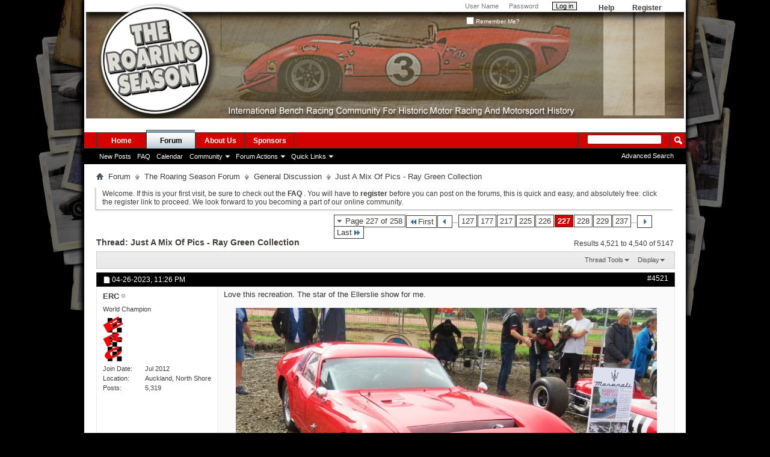

--- FILE ---
content_type: text/html; charset=ISO-8859-1
request_url: http://www.theroaringseason.com/showthread.php?853-Just-A-Mix-Of-Pics-Ray-Green-Collection&s=4e50afdc1f0b970c50ecd1c72e464fd3&p=77340
body_size: 17263
content:
<!DOCTYPE html PUBLIC "-//W3C//DTD XHTML 1.0 Transitional//EN" "http://www.w3.org/TR/xhtml1/DTD/xhtml1-transitional.dtd">
<html xmlns="http://www.w3.org/1999/xhtml" dir="ltr" lang="en" id="vbulletin_html">
<head>
	<meta http-equiv="Content-Type" content="text/html; charset=ISO-8859-1" />
<meta id="e_vb_meta_bburl" name="vb_meta_bburl" content="http://www.theroaringseason.com" />
<base href="http://www.theroaringseason.com/" /><!--[if IE]></base><![endif]-->
<meta name="generator" content="vBulletin 4.2.5" />
<meta http-equiv="X-UA-Compatible" content="IE=9" />

	<link rel="Shortcut Icon" href="favicon.ico" type="image/x-icon" />








<script type="text/javascript">
<!--
	if (typeof YAHOO === 'undefined') // Load ALL YUI Local
	{
		document.write('<script type="text/javascript" src="clientscript/yui/yuiloader-dom-event/yuiloader-dom-event.js?v=425"><\/script>');
		document.write('<script type="text/javascript" src="clientscript/yui/connection/connection-min.js?v=425"><\/script>');
		var yuipath = 'clientscript/yui';
		var yuicombopath = '';
		var remoteyui = false;
	}
	else	// Load Rest of YUI remotely (where possible)
	{
		var yuipath = 'clientscript/yui';
		var yuicombopath = '';
		var remoteyui = true;
		if (!yuicombopath)
		{
			document.write('<script type="text/javascript" src="clientscript/yui/connection/connection-min.js?v=425"><\/script>');
		}
	}
	var SESSIONURL = "s=c21db0a1517cb36c69b9825a2f8b9e5c&";
	var SECURITYTOKEN = "guest";
	var IMGDIR_MISC = "images/misc";
	var IMGDIR_BUTTON = "images/buttons";
	var vb_disable_ajax = parseInt("0", 10);
	var SIMPLEVERSION = "425";
	var BBURL = "http://www.theroaringseason.com";
	var LOGGEDIN = 0 > 0 ? true : false;
	var THIS_SCRIPT = "showthread";
	var RELPATH = "showthread.php?853-Just-A-Mix-Of-Pics-Ray-Green-Collection&amp;p=77340";
	var PATHS = {
		forum : "",
		cms   : "",
		blog  : ""
	};
	var AJAXBASEURL = "http://www.theroaringseason.com/";
// -->
</script>
<script type="text/javascript" src="http://www.theroaringseason.com/clientscript/vbulletin-core.js?v=425"></script>





	<link rel="stylesheet" type="text/css" href="css.php?styleid=1&amp;langid=1&amp;d=1730843291&amp;td=ltr&amp;sheet=bbcode.css,editor.css,popupmenu.css,reset-fonts.css,vbulletin.css,vbulletin-chrome.css,vbulletin-formcontrols.css," />

	<!--[if lt IE 8]>
	<link rel="stylesheet" type="text/css" href="css.php?styleid=1&amp;langid=1&amp;d=1730843291&amp;td=ltr&amp;sheet=popupmenu-ie.css,vbulletin-ie.css,vbulletin-chrome-ie.css,vbulletin-formcontrols-ie.css,editor-ie.css" />
	<![endif]-->


	<meta name="keywords" content="brm, donington, goodwood, hampton downs, v16, 79278, collection, 79279, 79280, 79281, green, pics" />
	<meta name="description" content="June 2023. A slight title change. This thread has now been running for 13 years and from an initial 'occasional post', this has morphed into a 'most days post', covering pics from the late 1930's (Dad's) to the present day, UK, the USA and NZ. Unless stated otherwise, all pics are from my own library and subject to copyright, if reproduced elsewhere.  
 
 
I am very slowly scanning slides and negatives from an extensive collection of my own, but as my late father was a photographer, there are" />

	<title> Just A Mix Of Pics - Ray Green Collection - Page 227</title>
	<link rel="canonical" href="showthread.php?853-Just-A-Mix-Of-Pics-Ray-Green-Collection/page227&s=c21db0a1517cb36c69b9825a2f8b9e5c" />
	
	
	
	
	
	
	
	
	
		<script type="text/javascript" src="clientscript/vbulletin_lightbox.js?v=425"></script>
	

	
		<link rel="stylesheet" type="text/css" href="css.php?styleid=1&amp;langid=1&amp;d=1730843291&amp;td=ltr&amp;sheet=toolsmenu.css,postlist.css,showthread.css,postbit.css,options.css,attachment.css,poll.css,lightbox.css" />
	
	<!--[if lt IE 8]><link rel="stylesheet" type="text/css" href="css.php?styleid=1&amp;langid=1&amp;d=1730843291&amp;td=ltr&amp;sheet=toolsmenu-ie.css,postlist-ie.css,showthread-ie.css,postbit-ie.css,poll-ie.css" /><![endif]-->
<link rel="stylesheet" type="text/css" href="css.php?styleid=1&amp;langid=1&amp;d=1730843291&amp;td=ltr&amp;sheet=additional.css" />


<script>
  (function(i,s,o,g,r,a,m){i['GoogleAnalyticsObject']=r;i[r]=i[r]||function(){
  (i[r].q=i[r].q||[]).push(arguments)},i[r].l=1*new Date();a=s.createElement(o),m=s.getElementsByTagName(o)[0];a.async=1;a.src=g;m.parentNode.insertBefore(a,m)
  })(window,document,'script','//www.google-analytics.com/analytics.js','ga');
if(!ga.getByName) ga.create = undefined;
  ga('create', 'UA-44570005-1', 'theroaringseason.com');
  ga('send', 'pageview');

</script>

</head>

<body onload="if (document.body.scrollIntoView &amp;&amp; fetch_object('currentPost') &amp;&amp; (window.location.href.indexOf('#') == -1 || window.location.href.indexOf('#post') &gt; -1)) { fetch_object('currentPost').scrollIntoView(true); }">

<div class="above_body"> <!-- closing tag is in template navbar -->
<div id="header" class="floatcontainer doc_header">
	<div><a name="top" href="forum.php?s=c21db0a1517cb36c69b9825a2f8b9e5c" class="logo-image"><img src="/images/images/title_image5.png" alt="The Roaring Season - Powered by vBulletin" /></a></div>
	<div id="toplinks" class="toplinks">
		
			<ul class="nouser">
			
				<li><a href="register.php?s=c21db0a1517cb36c69b9825a2f8b9e5c" rel="nofollow">Register</a></li>
			
				<li><a rel="help" href="faq.php?s=c21db0a1517cb36c69b9825a2f8b9e5c">Help</a></li>
				<li>
			<script type="text/javascript" src="clientscript/vbulletin_md5.js?v=425"></script>
			<form id="navbar_loginform" action="login.php?s=c21db0a1517cb36c69b9825a2f8b9e5c&amp;do=login" method="post" onsubmit="md5hash(vb_login_password, vb_login_md5password, vb_login_md5password_utf, 0)">
				<fieldset id="logindetails" class="logindetails">
					<div>
						<div>
					<input type="text" class="textbox default-value" name="vb_login_username" id="navbar_username" size="10" accesskey="u" tabindex="101" value="User Name" />
					<input type="password" class="textbox" tabindex="102" name="vb_login_password" id="navbar_password" size="10" />
					<input type="text" class="textbox default-value" tabindex="102" name="vb_login_password_hint" id="navbar_password_hint" size="10" value="Password" style="display:none;" />
					<input type="submit" class="loginbutton" tabindex="104" value="Log in" title="Enter your username and password in the boxes provided to login, or click the 'register' button to create a profile for yourself." accesskey="s" />
						</div>
					</div>
				</fieldset>
				<div id="remember" class="remember">
					<label for="cb_cookieuser_navbar"><input type="checkbox" name="cookieuser" value="1" id="cb_cookieuser_navbar" class="cb_cookieuser_navbar" accesskey="c" tabindex="103" /> Remember Me?</label>
				</div>

				<input type="hidden" name="s" value="c21db0a1517cb36c69b9825a2f8b9e5c" />
				<input type="hidden" name="securitytoken" value="guest" />
				<input type="hidden" name="do" value="login" />
				<input type="hidden" name="vb_login_md5password" />
				<input type="hidden" name="vb_login_md5password_utf" />
			</form>
			<script type="text/javascript">
			YAHOO.util.Dom.setStyle('navbar_password_hint', "display", "inline");
			YAHOO.util.Dom.setStyle('navbar_password', "display", "none");
			vB_XHTML_Ready.subscribe(function()
			{
			//
				YAHOO.util.Event.on('navbar_username', "focus", navbar_username_focus);
				YAHOO.util.Event.on('navbar_username', "blur", navbar_username_blur);
				YAHOO.util.Event.on('navbar_password_hint', "focus", navbar_password_hint);
				YAHOO.util.Event.on('navbar_password', "blur", navbar_password);
			});
			
			function navbar_username_focus(e)
			{
			//
				var textbox = YAHOO.util.Event.getTarget(e);
				if (textbox.value == 'User Name')
				{
				//
					textbox.value='';
					textbox.style.color='#000000';
				}
			}

			function navbar_username_blur(e)
			{
			//
				var textbox = YAHOO.util.Event.getTarget(e);
				if (textbox.value == '')
				{
				//
					textbox.value='User Name';
					textbox.style.color='#777777';
				}
			}
			
			function navbar_password_hint(e)
			{
			//
				var textbox = YAHOO.util.Event.getTarget(e);
				
				YAHOO.util.Dom.setStyle('navbar_password_hint', "display", "none");
				YAHOO.util.Dom.setStyle('navbar_password', "display", "inline");
				YAHOO.util.Dom.get('navbar_password').focus();
			}

			function navbar_password(e)
			{
			//
				var textbox = YAHOO.util.Event.getTarget(e);
				
				if (textbox.value == '')
				{
					YAHOO.util.Dom.setStyle('navbar_password_hint', "display", "inline");
					YAHOO.util.Dom.setStyle('navbar_password', "display", "none");
				}
			}
			</script>
				</li>
				
			</ul>
		
	</div>
	<div class="ad_global_header">
		 
		 
	</div>
	<hr />
</div>
<div id="navbar" class="navbar">
	<ul id="navtabs" class="navtabs floatcontainer">
		
		
	
		<li  id="vbtab_cms">
			<a class="navtab" href="content.php?s=c21db0a1517cb36c69b9825a2f8b9e5c">Home</a>
		</li>
		
		

	
		<li class="selected" id="vbtab_forum">
			<a class="navtab" href="forum.php?s=c21db0a1517cb36c69b9825a2f8b9e5c">Forum</a>
		</li>
		
		
			<ul class="floatcontainer">
				
					
						
							<li id="vbflink_newposts"><a href="search.php?s=c21db0a1517cb36c69b9825a2f8b9e5c&amp;do=getnew&amp;contenttype=vBForum_Post">New Posts</a></li>
						
					
				
					
						
							<li id="vbflink_faq"><a href="faq.php?s=c21db0a1517cb36c69b9825a2f8b9e5c">FAQ</a></li>
						
					
				
					
						
							<li id="vbflink_calendar"><a href="calendar.php?s=c21db0a1517cb36c69b9825a2f8b9e5c">Calendar</a></li>
						
					
				
					
						<li class="popupmenu" id="vbmenu_community">
							<a href="javascript://" class="popupctrl">Community</a>
							<ul class="popupbody popuphover">
								
									<li id="vbclink_members"><a href="memberlist.php?s=c21db0a1517cb36c69b9825a2f8b9e5c">Member List</a></li>
								
							</ul>
						</li>
					
				
					
						<li class="popupmenu" id="vbmenu_actions">
							<a href="javascript://" class="popupctrl">Forum Actions</a>
							<ul class="popupbody popuphover">
								
									<li id="vbalink_mfr"><a href="forumdisplay.php?s=c21db0a1517cb36c69b9825a2f8b9e5c&amp;do=markread&amp;markreadhash=guest">Mark Forums Read</a></li>
								
							</ul>
						</li>
					
				
					
						<li class="popupmenu" id="vbmenu_qlinks">
							<a href="javascript://" class="popupctrl">Quick Links</a>
							<ul class="popupbody popuphover">
								
									<li id="vbqlink_posts"><a href="search.php?s=c21db0a1517cb36c69b9825a2f8b9e5c&amp;do=getdaily&amp;contenttype=vBForum_Post">Today's Posts</a></li>
								
									<li id="vbqlink_leaders"><a href="showgroups.php?s=c21db0a1517cb36c69b9825a2f8b9e5c">View Site Leaders</a></li>
								
							</ul>
						</li>
					
				
			</ul>
		

		<li><a class="navtab" href="content.php?136-About-Us">About Us</a></li><li><a class="navtab" href="content.php?138-Sponsors-Us">Sponsors</a></li>
	</ul>
	
		<div id="globalsearch" class="globalsearch">
			<form action="search.php?s=c21db0a1517cb36c69b9825a2f8b9e5c&amp;do=process" method="post" id="navbar_search" class="navbar_search">
				
				<input type="hidden" name="securitytoken" value="guest" />
				<input type="hidden" name="do" value="process" />
				<span class="textboxcontainer"><span><input type="text" value="" name="query" class="textbox" tabindex="99"/></span></span>
				<span class="buttoncontainer"><span><input type="image" class="searchbutton" src="images/buttons/search.png" name="submit" onclick="document.getElementById('navbar_search').submit;" tabindex="100"/></span></span>
			</form>
			<ul class="navbar_advanced_search">
				<li><a href="search.php?s=c21db0a1517cb36c69b9825a2f8b9e5c" accesskey="4">Advanced Search</a></li>
				
			</ul>
		</div>
	
</div>
</div><!-- closing div for above_body -->

<div class="body_wrapper">
<div id="breadcrumb" class="breadcrumb">
	<ul class="floatcontainer">
		<li class="navbithome"><a href="index.php?s=c21db0a1517cb36c69b9825a2f8b9e5c" accesskey="1"><img src="images/misc/navbit-home.png" alt="Home" /></a></li>
		
	<li class="navbit"><a href="forum.php?s=c21db0a1517cb36c69b9825a2f8b9e5c">Forum</a></li>

	<li class="navbit"><a href="forumdisplay.php?1-The-Roaring-Season-Forum&amp;s=c21db0a1517cb36c69b9825a2f8b9e5c">The Roaring Season Forum</a></li>

	<li class="navbit"><a href="forumdisplay.php?2-General-Discussion&amp;s=c21db0a1517cb36c69b9825a2f8b9e5c">General Discussion</a></li>

		
	<li class="navbit lastnavbit"><span> Just A Mix Of Pics - Ray Green Collection</span></li>

	</ul>
	<hr />
</div>

<center></center>



	<form action="profile.php?do=dismissnotice" method="post" id="notices" class="notices">
		<input type="hidden" name="do" value="dismissnotice" />
		<input type="hidden" name="s" value="s=c21db0a1517cb36c69b9825a2f8b9e5c&amp;" />
		<input type="hidden" name="securitytoken" value="guest" />
		<input type="hidden" id="dismiss_notice_hidden" name="dismiss_noticeid" value="" />
		<input type="hidden" name="url" value="" />
		<ol>
			<li class="restore" id="navbar_notice_1">
	
	Welcome. If this is your first visit, be sure to
		check out the <a href="faq.php?s=c21db0a1517cb36c69b9825a2f8b9e5c" target="_blank"><b>FAQ</b></a> . You will have to <a href="register.php?s=c21db0a1517cb36c69b9825a2f8b9e5c" target="_blank"><b>register</b></a>
		before you can post on the forums, this is quick and easy, and absolutely free: click the register link to proceed. We look forward to you becoming a part of our online community.
</li>
		</ol>
	</form>




	<div id="above_postlist" class="above_postlist">
		
		<div id="pagination_top" class="pagination_top">
		
			<form action="showthread.php?853-Just-A-Mix-Of-Pics-Ray-Green-Collection/page237&amp;s=c21db0a1517cb36c69b9825a2f8b9e5c" method="get" class="pagination popupmenu nohovermenu">
<input type="hidden" name="t" value="853" /><input type="hidden" name="s" value="c21db0a1517cb36c69b9825a2f8b9e5c" />
	
		<span><a href="javascript://" class="popupctrl">Page 227 of 258</a></span>
		
		<span class="first_last"><a rel="start" href="showthread.php?853-Just-A-Mix-Of-Pics-Ray-Green-Collection&amp;s=c21db0a1517cb36c69b9825a2f8b9e5c" title="First Page - Results 1 to 20 of 5,147"><img src="images/pagination/first-right.png" alt="First" />First</a></span>
		
		
		<span class="prev_next"><a rel="prev" href="showthread.php?853-Just-A-Mix-Of-Pics-Ray-Green-Collection/page226&amp;s=c21db0a1517cb36c69b9825a2f8b9e5c" title="Prev Page - Results 4,501 to 4,520 of 5,147"><img src="images/pagination/previous-right.png" alt="Previous" /></a></span>
		
		
		<span class="separator">...</span>
		
		<span><a href="showthread.php?853-Just-A-Mix-Of-Pics-Ray-Green-Collection/page127&amp;s=c21db0a1517cb36c69b9825a2f8b9e5c" title="Show results 2,521 to 2,540 of 5,147"><!---100-->127</a></span><span><a href="showthread.php?853-Just-A-Mix-Of-Pics-Ray-Green-Collection/page177&amp;s=c21db0a1517cb36c69b9825a2f8b9e5c" title="Show results 3,521 to 3,540 of 5,147"><!---50-->177</a></span><span><a href="showthread.php?853-Just-A-Mix-Of-Pics-Ray-Green-Collection/page217&amp;s=c21db0a1517cb36c69b9825a2f8b9e5c" title="Show results 4,321 to 4,340 of 5,147"><!---10-->217</a></span><span><a href="showthread.php?853-Just-A-Mix-Of-Pics-Ray-Green-Collection/page225&amp;s=c21db0a1517cb36c69b9825a2f8b9e5c" title="Show results 4,481 to 4,500 of 5,147">225</a></span><span><a href="showthread.php?853-Just-A-Mix-Of-Pics-Ray-Green-Collection/page226&amp;s=c21db0a1517cb36c69b9825a2f8b9e5c" title="Show results 4,501 to 4,520 of 5,147">226</a></span><span class="selected"><a href="javascript://" title="Results 4,521 to 4,540 of 5,147">227</a></span><span><a href="showthread.php?853-Just-A-Mix-Of-Pics-Ray-Green-Collection/page228&amp;s=c21db0a1517cb36c69b9825a2f8b9e5c" title="Show results 4,541 to 4,560 of 5,147">228</a></span><span><a href="showthread.php?853-Just-A-Mix-Of-Pics-Ray-Green-Collection/page229&amp;s=c21db0a1517cb36c69b9825a2f8b9e5c" title="Show results 4,561 to 4,580 of 5,147">229</a></span><span><a href="showthread.php?853-Just-A-Mix-Of-Pics-Ray-Green-Collection/page237&amp;s=c21db0a1517cb36c69b9825a2f8b9e5c" title="Show results 4,721 to 4,740 of 5,147"><!--+10-->237</a></span>
		
		<span class="separator">...</span>
		
		
		<span class="prev_next"><a rel="next" href="showthread.php?853-Just-A-Mix-Of-Pics-Ray-Green-Collection/page228&amp;s=c21db0a1517cb36c69b9825a2f8b9e5c" title="Next Page - Results 4,541 to 4,560 of 5,147"><img src="images/pagination/next-right.png" alt="Next" /></a></span>
		
		
		<span class="first_last"><a href="showthread.php?853-Just-A-Mix-Of-Pics-Ray-Green-Collection/page258&amp;s=c21db0a1517cb36c69b9825a2f8b9e5c" title="Last Page - Results 5,141 to 5,147 of 5,147">Last<img src="images/pagination/last-right.png" alt="Last" /></a></span>
		
	
	<ul class="popupbody popuphover">
		<li class="formsubmit jumptopage"><label>Jump to page: <input type="text" name="page" size="4" /></label> <input type="submit" class="button" value="Go" /></li>
	</ul>
</form>
		
			<div id="postpagestats_above" class="postpagestats">
				Results 4,521 to 4,540 of 5147
			</div>
		</div>
	</div>
	<div id="pagetitle" class="pagetitle">
		<h1>
			Thread: <span class="threadtitle"><a href="showthread.php?853-Just-A-Mix-Of-Pics-Ray-Green-Collection/page227&s=c21db0a1517cb36c69b9825a2f8b9e5c" title="Reload this Page">Just A Mix Of Pics - Ray Green Collection</a></span>
		</h1>
		
			
<span id="fb-root"></span>
<script type="text/javascript" src="//connect.facebook.net/en_US/sdk.js#appId=&amp;xfbml=1"></script>

<fb:like href="http://www.theroaringseason.com/showthread.php?853-Just-A-Mix-Of-Pics-Ray-Green-Collection" font="tahoma" layout="standard" show_faces="false" width="300" action="like" colorscheme="light" data-share="true"></fb:like>
		
	</div>
	<div id="thread_controls" class="thread_controls toolsmenu">
		<div>
		<ul id="postlist_popups" class="postlist_popups popupgroup">
			
			
			<li class="popupmenu" id="threadtools">
				<h6><a class="popupctrl" href="javascript://">Thread Tools</a></h6>
				<ul class="popupbody popuphover">
					<li><a href="printthread.php?s=c21db0a1517cb36c69b9825a2f8b9e5c&amp;t=853&amp;pp=20&amp;page=227" accesskey="3" rel="nofollow">Show Printable Version</a></li>
					
						<li><a href="sendmessage.php?s=c21db0a1517cb36c69b9825a2f8b9e5c&amp;do=sendtofriend&amp;t=853" rel="nofollow">Email this Page&hellip;</a></li>
					
					<li>
						
					</li>
					
				</ul>
			</li>

			

			

			

			
				<li class="popupmenu" id="displaymodes">
					<h6><a class="popupctrl" href="javascript://">Display</a></h6>
					<ul class="popupbody popuphover">
						<li><label>Linear Mode</label></li>
						<li><a href="showthread.php?853-Just-A-Mix-Of-Pics-Ray-Green-Collection&amp;s=c21db0a1517cb36c69b9825a2f8b9e5c&amp;mode=hybrid"> Switch to Hybrid Mode</a></li>
						<li><a href="showthread.php?853-Just-A-Mix-Of-Pics-Ray-Green-Collection&amp;s=c21db0a1517cb36c69b9825a2f8b9e5c&amp;p=77274&amp;mode=threaded#post77274"> Switch to Threaded Mode</a></li>
					</ul>
				</li>
			

			
			</ul>
		</div>
	</div>

<div id="postlist" class="postlist restrain">
	

	
		<ol id="posts" class="posts" start="1">
			
<li class="postbitlegacy postbitim postcontainer old" id="post_77274">
<!-- see bottom of postbit.css for .userinfo .popupmenu styles -->

	<div class="posthead">
			<span class="postdate old">
				
					<span class="date">04-26-2023,&nbsp;<span class="time">11:26 PM</span></span>
				
			</span>
			<span class="nodecontrols">
				
					<a name="post77274" href="showthread.php?853-Just-A-Mix-Of-Pics-Ray-Green-Collection&amp;s=c21db0a1517cb36c69b9825a2f8b9e5c&amp;p=77274&amp;viewfull=1#post77274" class="postcounter">#4521</a><a id="postcount77274" name="4521"></a>
				
				
				
			</span>
	</div>
	<div class="postdetails">
		<div class="userinfo">
			<div class="username_container">
			
				<div class="popupmenu memberaction">
	<a class="username offline popupctrl" href="member.php?536-ERC&amp;s=c21db0a1517cb36c69b9825a2f8b9e5c" title="ERC is offline"><strong>ERC</strong></a>
	<ul class="popupbody popuphover memberaction_body">
		<li class="left">
			<a href="member.php?536-ERC&amp;s=c21db0a1517cb36c69b9825a2f8b9e5c" class="siteicon_profile">
				View Profile
			</a>
		</li>
		
		<li class="right">
			<a href="search.php?s=c21db0a1517cb36c69b9825a2f8b9e5c&amp;do=finduser&amp;userid=536&amp;contenttype=vBForum_Post&amp;showposts=1" class="siteicon_forum" rel="nofollow">
				View Forum Posts
			</a>
		</li>
		
		
		<li class="left">
			<a href="private.php?s=c21db0a1517cb36c69b9825a2f8b9e5c&amp;do=newpm&amp;u=536" class="siteicon_message" rel="nofollow">
				Private Message
			</a>
		</li>
		
		
		
		<li class="right">
			<a href="blog.php?s=c21db0a1517cb36c69b9825a2f8b9e5c&amp;u=536" class="siteicon_blog" rel="nofollow">
				View Blog Entries
			</a>
		</li>
		
		
		
		<li class="left">
			<a href="http://www.tops.co.nz" class="siteicon_homepage">
				Visit Homepage
			</a>
		</li>
		
		
		
		<li class="right">
			<a href="http://www.theroaringseason.com/list.php?author/536-ERC&amp;s=c21db0a1517cb36c69b9825a2f8b9e5c" class="siteicon_article" rel="nofollow">
				View Articles
			</a>
		</li>
		

		

		
		
	</ul>
</div>
				<img class="inlineimg onlinestatus" src="images/statusicon/user-offline.png" alt="ERC is offline" border="0" />

			
			</div>
			<span class="usertitle">
				World Champion
			</span>
			
			
			
			
			<a class="postuseravatar" href="member.php?536-ERC&amp;s=c21db0a1517cb36c69b9825a2f8b9e5c" title="ERC is offline">
				<img src="image.php?s=c21db0a1517cb36c69b9825a2f8b9e5c&amp;u=536&amp;dateline=1382487718" alt="ERC's Avatar" title="ERC's Avatar" />
			</a>
			 
			
				<hr />
				<dl class="userinfo_extra">
					<dt>Join Date</dt> <dd>Jul 2012</dd>
					<dt>Location</dt> <dd>Auckland, North Shore</dd>
					
					<dt>Posts</dt> <dd>5,319</dd>	
					
				</dl>
				
				
				<div class="imlinks">
					    
				</div>
			
		</div>
		<div class="postbody">
			<div class="postrow">
				
				


						
							
							
						
						
				<div class="content">
					<div id="post_message_77274">
						<blockquote class="postcontent restore ">
							Love this recreation.  The star of the Ellerslie show for me.<br />
<div style="text-align: center;"><br />
<img src="http://www.theroaringseason.com/attachment.php?s=c21db0a1517cb36c69b9825a2f8b9e5c&amp;attachmentid=74570&amp;d=1682555052" border="0" alt="Name:  223_0423_015 Maserati r.JPG
Views: 988
Size:  142.2 KB"  style="float: CONFIG" /><br />
<br />
<img src="http://www.theroaringseason.com/attachment.php?s=c21db0a1517cb36c69b9825a2f8b9e5c&amp;attachmentid=74571&amp;d=1682555066" border="0" alt="Name:  223_0423_142 Maserati r.JPG
Views: 969
Size:  148.9 KB"  style="float: CONFIG" /><br />
<br />
<img src="http://www.theroaringseason.com/attachment.php?s=c21db0a1517cb36c69b9825a2f8b9e5c&amp;attachmentid=74572&amp;d=1682555083" border="0" alt="Name:  223_0226_200 Lola.JPG
Views: 953
Size:  108.7 KB"  style="float: CONFIG" /><br />
<br />
<img src="http://www.theroaringseason.com/attachment.php?s=c21db0a1517cb36c69b9825a2f8b9e5c&amp;attachmentid=74573&amp;d=1682555117" border="0" alt="Name:  223_0319_382 Ford.JPG
Views: 908
Size:  110.8 KB"  style="float: CONFIG" /><br />
</div>
						</blockquote>
					</div>

					
				</div>
			</div>
			
			<div class="cleardiv"></div>
		</div>
	</div>
		<div class="postfoot">
			<!-- <div class="postfoot_container"> -->
			<div class="textcontrols floatcontainer">
				<span class="postcontrols">
					<img style="display:none" id="progress_77274" src="images/misc/progress.gif" alt="" />
					
					
					
						<a id="qrwq_77274" class="newreply" href="newreply.php?s=c21db0a1517cb36c69b9825a2f8b9e5c&amp;do=newreply&amp;p=77274" rel="nofollow" title="Reply With Quote"><img id="quoteimg_77274" src="clear.gif" alt="Reply With Quote" />  Reply With Quote</a> 
					
					
					
				</span>
				<span class="postlinking">
					
						
					

					
					
					
					

					
					

					
					
					
					
					
				</span>
			<!-- </div> -->
			</div>
		</div>
	<hr />
</li>

<li class="postbitlegacy postbitim postcontainer old" id="post_77276">
<!-- see bottom of postbit.css for .userinfo .popupmenu styles -->

	<div class="posthead">
			<span class="postdate old">
				
					<span class="date">04-27-2023,&nbsp;<span class="time">08:19 PM</span></span>
				
			</span>
			<span class="nodecontrols">
				
					<a name="post77276" href="showthread.php?853-Just-A-Mix-Of-Pics-Ray-Green-Collection&amp;s=c21db0a1517cb36c69b9825a2f8b9e5c&amp;p=77276&amp;viewfull=1#post77276" class="postcounter">#4522</a><a id="postcount77276" name="4522"></a>
				
				
				
			</span>
	</div>
	<div class="postdetails">
		<div class="userinfo">
			<div class="username_container">
			
				<div class="popupmenu memberaction">
	<a class="username offline popupctrl" href="member.php?536-ERC&amp;s=c21db0a1517cb36c69b9825a2f8b9e5c" title="ERC is offline"><strong>ERC</strong></a>
	<ul class="popupbody popuphover memberaction_body">
		<li class="left">
			<a href="member.php?536-ERC&amp;s=c21db0a1517cb36c69b9825a2f8b9e5c" class="siteicon_profile">
				View Profile
			</a>
		</li>
		
		<li class="right">
			<a href="search.php?s=c21db0a1517cb36c69b9825a2f8b9e5c&amp;do=finduser&amp;userid=536&amp;contenttype=vBForum_Post&amp;showposts=1" class="siteicon_forum" rel="nofollow">
				View Forum Posts
			</a>
		</li>
		
		
		<li class="left">
			<a href="private.php?s=c21db0a1517cb36c69b9825a2f8b9e5c&amp;do=newpm&amp;u=536" class="siteicon_message" rel="nofollow">
				Private Message
			</a>
		</li>
		
		
		
		<li class="right">
			<a href="blog.php?s=c21db0a1517cb36c69b9825a2f8b9e5c&amp;u=536" class="siteicon_blog" rel="nofollow">
				View Blog Entries
			</a>
		</li>
		
		
		
		<li class="left">
			<a href="http://www.tops.co.nz" class="siteicon_homepage">
				Visit Homepage
			</a>
		</li>
		
		
		
		<li class="right">
			<a href="http://www.theroaringseason.com/list.php?author/536-ERC&amp;s=c21db0a1517cb36c69b9825a2f8b9e5c" class="siteicon_article" rel="nofollow">
				View Articles
			</a>
		</li>
		

		

		
		
	</ul>
</div>
				<img class="inlineimg onlinestatus" src="images/statusicon/user-offline.png" alt="ERC is offline" border="0" />

			
			</div>
			<span class="usertitle">
				World Champion
			</span>
			
			
			
			
			<a class="postuseravatar" href="member.php?536-ERC&amp;s=c21db0a1517cb36c69b9825a2f8b9e5c" title="ERC is offline">
				<img src="image.php?s=c21db0a1517cb36c69b9825a2f8b9e5c&amp;u=536&amp;dateline=1382487718" alt="ERC's Avatar" title="ERC's Avatar" />
			</a>
			 
			
				<hr />
				<dl class="userinfo_extra">
					<dt>Join Date</dt> <dd>Jul 2012</dd>
					<dt>Location</dt> <dd>Auckland, North Shore</dd>
					
					<dt>Posts</dt> <dd>5,319</dd>	
					
				</dl>
				
				
				<div class="imlinks">
					    
				</div>
			
		</div>
		<div class="postbody">
			<div class="postrow">
				
				


						
						
				<div class="content">
					<div id="post_message_77276">
						<blockquote class="postcontent restore ">
							<div style="text-align: center;"><br />
Good to see my ex-business partner still giving it a go!<br />
<img src="http://www.theroaringseason.com/attachment.php?s=c21db0a1517cb36c69b9825a2f8b9e5c&amp;attachmentid=74577&amp;d=1682630256" border="0" alt="Name:  223_0226_202 Van Diemen.JPG
Views: 878
Size:  122.3 KB"  style="float: CONFIG" /><br />
<br />
<img src="http://www.theroaringseason.com/attachment.php?s=c21db0a1517cb36c69b9825a2f8b9e5c&amp;attachmentid=74578&amp;d=1682630277" border="0" alt="Name:  223_0226_264 Holden.JPG
Views: 829
Size:  133.5 KB"  style="float: CONFIG" /><br />
<br />
<img src="http://www.theroaringseason.com/attachment.php?s=c21db0a1517cb36c69b9825a2f8b9e5c&amp;attachmentid=74579&amp;d=1682630313" border="0" alt="Name:  223_0226_389 BMW.JPG
Views: 849
Size:  128.1 KB"  style="float: CONFIG" /><br />
<br />
<img src="http://www.theroaringseason.com/attachment.php?s=c21db0a1517cb36c69b9825a2f8b9e5c&amp;attachmentid=74580&amp;d=1682630330" border="0" alt="Name:  223_0305_099 Ferrari.JPG
Views: 869
Size:  135.3 KB"  style="float: CONFIG" /><br />
</div>
						</blockquote>
					</div>

					
				</div>
			</div>
			
			<div class="cleardiv"></div>
		</div>
	</div>
		<div class="postfoot">
			<!-- <div class="postfoot_container"> -->
			<div class="textcontrols floatcontainer">
				<span class="postcontrols">
					<img style="display:none" id="progress_77276" src="images/misc/progress.gif" alt="" />
					
					
					
						<a id="qrwq_77276" class="newreply" href="newreply.php?s=c21db0a1517cb36c69b9825a2f8b9e5c&amp;do=newreply&amp;p=77276" rel="nofollow" title="Reply With Quote"><img id="quoteimg_77276" src="clear.gif" alt="Reply With Quote" />  Reply With Quote</a> 
					
					
					
				</span>
				<span class="postlinking">
					
						
					

					
					
					
					

					
					

					
					
					
					
					
				</span>
			<!-- </div> -->
			</div>
		</div>
	<hr />
</li>

<li class="postbitlegacy postbitim postcontainer old" id="post_77287">
<!-- see bottom of postbit.css for .userinfo .popupmenu styles -->

	<div class="posthead">
			<span class="postdate old">
				
					<span class="date">04-29-2023,&nbsp;<span class="time">09:22 PM</span></span>
				
			</span>
			<span class="nodecontrols">
				
					<a name="post77287" href="showthread.php?853-Just-A-Mix-Of-Pics-Ray-Green-Collection&amp;s=c21db0a1517cb36c69b9825a2f8b9e5c&amp;p=77287&amp;viewfull=1#post77287" class="postcounter">#4523</a><a id="postcount77287" name="4523"></a>
				
				
				
			</span>
	</div>
	<div class="postdetails">
		<div class="userinfo">
			<div class="username_container">
			
				<div class="popupmenu memberaction">
	<a class="username offline popupctrl" href="member.php?536-ERC&amp;s=c21db0a1517cb36c69b9825a2f8b9e5c" title="ERC is offline"><strong>ERC</strong></a>
	<ul class="popupbody popuphover memberaction_body">
		<li class="left">
			<a href="member.php?536-ERC&amp;s=c21db0a1517cb36c69b9825a2f8b9e5c" class="siteicon_profile">
				View Profile
			</a>
		</li>
		
		<li class="right">
			<a href="search.php?s=c21db0a1517cb36c69b9825a2f8b9e5c&amp;do=finduser&amp;userid=536&amp;contenttype=vBForum_Post&amp;showposts=1" class="siteicon_forum" rel="nofollow">
				View Forum Posts
			</a>
		</li>
		
		
		<li class="left">
			<a href="private.php?s=c21db0a1517cb36c69b9825a2f8b9e5c&amp;do=newpm&amp;u=536" class="siteicon_message" rel="nofollow">
				Private Message
			</a>
		</li>
		
		
		
		<li class="right">
			<a href="blog.php?s=c21db0a1517cb36c69b9825a2f8b9e5c&amp;u=536" class="siteicon_blog" rel="nofollow">
				View Blog Entries
			</a>
		</li>
		
		
		
		<li class="left">
			<a href="http://www.tops.co.nz" class="siteicon_homepage">
				Visit Homepage
			</a>
		</li>
		
		
		
		<li class="right">
			<a href="http://www.theroaringseason.com/list.php?author/536-ERC&amp;s=c21db0a1517cb36c69b9825a2f8b9e5c" class="siteicon_article" rel="nofollow">
				View Articles
			</a>
		</li>
		

		

		
		
	</ul>
</div>
				<img class="inlineimg onlinestatus" src="images/statusicon/user-offline.png" alt="ERC is offline" border="0" />

			
			</div>
			<span class="usertitle">
				World Champion
			</span>
			
			
			
			
			<a class="postuseravatar" href="member.php?536-ERC&amp;s=c21db0a1517cb36c69b9825a2f8b9e5c" title="ERC is offline">
				<img src="image.php?s=c21db0a1517cb36c69b9825a2f8b9e5c&amp;u=536&amp;dateline=1382487718" alt="ERC's Avatar" title="ERC's Avatar" />
			</a>
			 
			
				<hr />
				<dl class="userinfo_extra">
					<dt>Join Date</dt> <dd>Jul 2012</dd>
					<dt>Location</dt> <dd>Auckland, North Shore</dd>
					
					<dt>Posts</dt> <dd>5,319</dd>	
					
				</dl>
				
				
				<div class="imlinks">
					    
				</div>
			
		</div>
		<div class="postbody">
			<div class="postrow">
				
				


						
						
				<div class="content">
					<div id="post_message_77287">
						<blockquote class="postcontent restore ">
							<div style="text-align: center;"><br />
<img src="http://www.theroaringseason.com/attachment.php?s=c21db0a1517cb36c69b9825a2f8b9e5c&amp;attachmentid=74599&amp;d=1682806830" border="0" alt="Name:  223_0226_233 BMW 635.JPG
Views: 852
Size:  125.8 KB"  style="float: CONFIG" /><br />
<br />
<img src="http://www.theroaringseason.com/attachment.php?s=c21db0a1517cb36c69b9825a2f8b9e5c&amp;attachmentid=74600&amp;d=1682806848" border="0" alt="Name:  223_0226_332 BMW.JPG
Views: 817
Size:  121.9 KB"  style="float: CONFIG" /><br />
<br />
<img src="http://www.theroaringseason.com/attachment.php?s=c21db0a1517cb36c69b9825a2f8b9e5c&amp;attachmentid=74601&amp;d=1682806883" border="0" alt="Name:  223_0319_098 BMW.JPG
Views: 846
Size:  112.9 KB"  style="float: CONFIG" /><br />
<br />
<img src="http://www.theroaringseason.com/attachment.php?s=c21db0a1517cb36c69b9825a2f8b9e5c&amp;attachmentid=74602&amp;d=1682806914" border="0" alt="Name:  223_0319_371 BMW.JPG
Views: 814
Size:  118.2 KB"  style="float: CONFIG" /><br />
<br />
</div>
						</blockquote>
					</div>

					
				</div>
			</div>
			
			<div class="cleardiv"></div>
		</div>
	</div>
		<div class="postfoot">
			<!-- <div class="postfoot_container"> -->
			<div class="textcontrols floatcontainer">
				<span class="postcontrols">
					<img style="display:none" id="progress_77287" src="images/misc/progress.gif" alt="" />
					
					
					
						<a id="qrwq_77287" class="newreply" href="newreply.php?s=c21db0a1517cb36c69b9825a2f8b9e5c&amp;do=newreply&amp;p=77287" rel="nofollow" title="Reply With Quote"><img id="quoteimg_77287" src="clear.gif" alt="Reply With Quote" />  Reply With Quote</a> 
					
					
					
				</span>
				<span class="postlinking">
					
						
					

					
					
					
					

					
					

					
					
					
					
					
				</span>
			<!-- </div> -->
			</div>
		</div>
	<hr />
</li>

<li class="postbitlegacy postbitim postcontainer old" id="post_77288">
<!-- see bottom of postbit.css for .userinfo .popupmenu styles -->

	<div class="posthead">
			<span class="postdate old">
				
					<span class="date">05-01-2023,&nbsp;<span class="time">12:08 AM</span></span>
				
			</span>
			<span class="nodecontrols">
				
					<a name="post77288" href="showthread.php?853-Just-A-Mix-Of-Pics-Ray-Green-Collection&amp;s=c21db0a1517cb36c69b9825a2f8b9e5c&amp;p=77288&amp;viewfull=1#post77288" class="postcounter">#4524</a><a id="postcount77288" name="4524"></a>
				
				
				
			</span>
	</div>
	<div class="postdetails">
		<div class="userinfo">
			<div class="username_container">
			
				<div class="popupmenu memberaction">
	<a class="username offline popupctrl" href="member.php?536-ERC&amp;s=c21db0a1517cb36c69b9825a2f8b9e5c" title="ERC is offline"><strong>ERC</strong></a>
	<ul class="popupbody popuphover memberaction_body">
		<li class="left">
			<a href="member.php?536-ERC&amp;s=c21db0a1517cb36c69b9825a2f8b9e5c" class="siteicon_profile">
				View Profile
			</a>
		</li>
		
		<li class="right">
			<a href="search.php?s=c21db0a1517cb36c69b9825a2f8b9e5c&amp;do=finduser&amp;userid=536&amp;contenttype=vBForum_Post&amp;showposts=1" class="siteicon_forum" rel="nofollow">
				View Forum Posts
			</a>
		</li>
		
		
		<li class="left">
			<a href="private.php?s=c21db0a1517cb36c69b9825a2f8b9e5c&amp;do=newpm&amp;u=536" class="siteicon_message" rel="nofollow">
				Private Message
			</a>
		</li>
		
		
		
		<li class="right">
			<a href="blog.php?s=c21db0a1517cb36c69b9825a2f8b9e5c&amp;u=536" class="siteicon_blog" rel="nofollow">
				View Blog Entries
			</a>
		</li>
		
		
		
		<li class="left">
			<a href="http://www.tops.co.nz" class="siteicon_homepage">
				Visit Homepage
			</a>
		</li>
		
		
		
		<li class="right">
			<a href="http://www.theroaringseason.com/list.php?author/536-ERC&amp;s=c21db0a1517cb36c69b9825a2f8b9e5c" class="siteicon_article" rel="nofollow">
				View Articles
			</a>
		</li>
		

		

		
		
	</ul>
</div>
				<img class="inlineimg onlinestatus" src="images/statusicon/user-offline.png" alt="ERC is offline" border="0" />

			
			</div>
			<span class="usertitle">
				World Champion
			</span>
			
			
			
			
			<a class="postuseravatar" href="member.php?536-ERC&amp;s=c21db0a1517cb36c69b9825a2f8b9e5c" title="ERC is offline">
				<img src="image.php?s=c21db0a1517cb36c69b9825a2f8b9e5c&amp;u=536&amp;dateline=1382487718" alt="ERC's Avatar" title="ERC's Avatar" />
			</a>
			 
			
				<hr />
				<dl class="userinfo_extra">
					<dt>Join Date</dt> <dd>Jul 2012</dd>
					<dt>Location</dt> <dd>Auckland, North Shore</dd>
					
					<dt>Posts</dt> <dd>5,319</dd>	
					
				</dl>
				
				
				<div class="imlinks">
					    
				</div>
			
		</div>
		<div class="postbody">
			<div class="postrow">
				
				


						
						
				<div class="content">
					<div id="post_message_77288">
						<blockquote class="postcontent restore ">
							Bentley<br />
<div style="text-align: center;"><br />
Nice<br />
<img src="http://www.theroaringseason.com/attachment.php?s=c21db0a1517cb36c69b9825a2f8b9e5c&amp;attachmentid=74603&amp;d=1682903241" border="0" alt="Name:  223_0423_134 Bentley.JPG
Views: 835
Size:  121.0 KB"  style="float: CONFIG" /><br />
Nice<br />
<img src="http://www.theroaringseason.com/attachment.php?s=c21db0a1517cb36c69b9825a2f8b9e5c&amp;attachmentid=74604&amp;d=1682903262" border="0" alt="Name:  223_0423_043 Bentley.JPG
Views: 821
Size:  113.0 KB"  style="float: CONFIG" /><br />
Nice<br />
<img src="http://www.theroaringseason.com/attachment.php?s=c21db0a1517cb36c69b9825a2f8b9e5c&amp;attachmentid=74605&amp;d=1682903289" border="0" alt="Name:  223_0423_045 Bentley.JPG
Views: 837
Size:  119.8 KB"  style="float: CONFIG" /><br />
Yeuk<br />
<img src="http://www.theroaringseason.com/attachment.php?s=c21db0a1517cb36c69b9825a2f8b9e5c&amp;attachmentid=74606&amp;d=1682903310" border="0" alt="Name:  223_0423_044 Bentley.JPG
Views: 834
Size:  122.0 KB"  style="float: CONFIG" /><br />
</div>
						</blockquote>
					</div>

					
				</div>
			</div>
			
			<div class="cleardiv"></div>
		</div>
	</div>
		<div class="postfoot">
			<!-- <div class="postfoot_container"> -->
			<div class="textcontrols floatcontainer">
				<span class="postcontrols">
					<img style="display:none" id="progress_77288" src="images/misc/progress.gif" alt="" />
					
					
					
						<a id="qrwq_77288" class="newreply" href="newreply.php?s=c21db0a1517cb36c69b9825a2f8b9e5c&amp;do=newreply&amp;p=77288" rel="nofollow" title="Reply With Quote"><img id="quoteimg_77288" src="clear.gif" alt="Reply With Quote" />  Reply With Quote</a> 
					
					
					
				</span>
				<span class="postlinking">
					
						
					

					
					
					
					

					
					

					
					
					
					
					
				</span>
			<!-- </div> -->
			</div>
		</div>
	<hr />
</li>

<li class="postbitlegacy postbitim postcontainer old" id="post_77292">
<!-- see bottom of postbit.css for .userinfo .popupmenu styles -->

	<div class="posthead">
			<span class="postdate old">
				
					<span class="date">05-01-2023,&nbsp;<span class="time">08:48 PM</span></span>
				
			</span>
			<span class="nodecontrols">
				
					<a name="post77292" href="showthread.php?853-Just-A-Mix-Of-Pics-Ray-Green-Collection&amp;s=c21db0a1517cb36c69b9825a2f8b9e5c&amp;p=77292&amp;viewfull=1#post77292" class="postcounter">#4525</a><a id="postcount77292" name="4525"></a>
				
				
				
			</span>
	</div>
	<div class="postdetails">
		<div class="userinfo">
			<div class="username_container">
			
				<div class="popupmenu memberaction">
	<a class="username offline popupctrl" href="member.php?536-ERC&amp;s=c21db0a1517cb36c69b9825a2f8b9e5c" title="ERC is offline"><strong>ERC</strong></a>
	<ul class="popupbody popuphover memberaction_body">
		<li class="left">
			<a href="member.php?536-ERC&amp;s=c21db0a1517cb36c69b9825a2f8b9e5c" class="siteicon_profile">
				View Profile
			</a>
		</li>
		
		<li class="right">
			<a href="search.php?s=c21db0a1517cb36c69b9825a2f8b9e5c&amp;do=finduser&amp;userid=536&amp;contenttype=vBForum_Post&amp;showposts=1" class="siteicon_forum" rel="nofollow">
				View Forum Posts
			</a>
		</li>
		
		
		<li class="left">
			<a href="private.php?s=c21db0a1517cb36c69b9825a2f8b9e5c&amp;do=newpm&amp;u=536" class="siteicon_message" rel="nofollow">
				Private Message
			</a>
		</li>
		
		
		
		<li class="right">
			<a href="blog.php?s=c21db0a1517cb36c69b9825a2f8b9e5c&amp;u=536" class="siteicon_blog" rel="nofollow">
				View Blog Entries
			</a>
		</li>
		
		
		
		<li class="left">
			<a href="http://www.tops.co.nz" class="siteicon_homepage">
				Visit Homepage
			</a>
		</li>
		
		
		
		<li class="right">
			<a href="http://www.theroaringseason.com/list.php?author/536-ERC&amp;s=c21db0a1517cb36c69b9825a2f8b9e5c" class="siteicon_article" rel="nofollow">
				View Articles
			</a>
		</li>
		

		

		
		
	</ul>
</div>
				<img class="inlineimg onlinestatus" src="images/statusicon/user-offline.png" alt="ERC is offline" border="0" />

			
			</div>
			<span class="usertitle">
				World Champion
			</span>
			
			
			
			
			<a class="postuseravatar" href="member.php?536-ERC&amp;s=c21db0a1517cb36c69b9825a2f8b9e5c" title="ERC is offline">
				<img src="image.php?s=c21db0a1517cb36c69b9825a2f8b9e5c&amp;u=536&amp;dateline=1382487718" alt="ERC's Avatar" title="ERC's Avatar" />
			</a>
			 
			
				<hr />
				<dl class="userinfo_extra">
					<dt>Join Date</dt> <dd>Jul 2012</dd>
					<dt>Location</dt> <dd>Auckland, North Shore</dd>
					
					<dt>Posts</dt> <dd>5,319</dd>	
					
				</dl>
				
				
				<div class="imlinks">
					    
				</div>
			
		</div>
		<div class="postbody">
			<div class="postrow">
				
				


						
						
				<div class="content">
					<div id="post_message_77292">
						<blockquote class="postcontent restore ">
							<div style="text-align: center;"><br />
<img src="http://www.theroaringseason.com/attachment.php?s=c21db0a1517cb36c69b9825a2f8b9e5c&amp;attachmentid=74616&amp;d=1682977659" border="0" alt="Name:  223_0226_180 Reynard.JPG
Views: 804
Size:  128.6 KB"  style="float: CONFIG" /><br />
<br />
<img src="http://www.theroaringseason.com/attachment.php?s=c21db0a1517cb36c69b9825a2f8b9e5c&amp;attachmentid=74617&amp;d=1682977681" border="0" alt="Name:  223_0226_318 Porsche.JPG
Views: 812
Size:  129.5 KB"  style="float: CONFIG" /><br />
<br />
<img src="http://www.theroaringseason.com/attachment.php?s=c21db0a1517cb36c69b9825a2f8b9e5c&amp;attachmentid=74618&amp;d=1682977703" border="0" alt="Name:  223_0319_116 Chevron B32.JPG
Views: 847
Size:  95.4 KB"  style="float: CONFIG" /><br />
<br />
<img src="http://www.theroaringseason.com/attachment.php?s=c21db0a1517cb36c69b9825a2f8b9e5c&amp;attachmentid=74620&amp;d=1682977722" border="0" alt="Name:  223_0423_096 Lotus Emira.JPG
Views: 818
Size:  110.0 KB"  style="float: CONFIG" /><br />
<br />
</div>
						</blockquote>
					</div>

					
				</div>
			</div>
			
			<div class="cleardiv"></div>
		</div>
	</div>
		<div class="postfoot">
			<!-- <div class="postfoot_container"> -->
			<div class="textcontrols floatcontainer">
				<span class="postcontrols">
					<img style="display:none" id="progress_77292" src="images/misc/progress.gif" alt="" />
					
					
					
						<a id="qrwq_77292" class="newreply" href="newreply.php?s=c21db0a1517cb36c69b9825a2f8b9e5c&amp;do=newreply&amp;p=77292" rel="nofollow" title="Reply With Quote"><img id="quoteimg_77292" src="clear.gif" alt="Reply With Quote" />  Reply With Quote</a> 
					
					
					
				</span>
				<span class="postlinking">
					
						
					

					
					
					
					

					
					

					
					
					
					
					
				</span>
			<!-- </div> -->
			</div>
		</div>
	<hr />
</li>

<li class="postbitlegacy postbitim postcontainer old" id="post_77301">
<!-- see bottom of postbit.css for .userinfo .popupmenu styles -->

	<div class="posthead">
			<span class="postdate old">
				
					<span class="date">05-02-2023,&nbsp;<span class="time">11:07 PM</span></span>
				
			</span>
			<span class="nodecontrols">
				
					<a name="post77301" href="showthread.php?853-Just-A-Mix-Of-Pics-Ray-Green-Collection&amp;s=c21db0a1517cb36c69b9825a2f8b9e5c&amp;p=77301&amp;viewfull=1#post77301" class="postcounter">#4526</a><a id="postcount77301" name="4526"></a>
				
				
				
			</span>
	</div>
	<div class="postdetails">
		<div class="userinfo">
			<div class="username_container">
			
				<div class="popupmenu memberaction">
	<a class="username offline popupctrl" href="member.php?536-ERC&amp;s=c21db0a1517cb36c69b9825a2f8b9e5c" title="ERC is offline"><strong>ERC</strong></a>
	<ul class="popupbody popuphover memberaction_body">
		<li class="left">
			<a href="member.php?536-ERC&amp;s=c21db0a1517cb36c69b9825a2f8b9e5c" class="siteicon_profile">
				View Profile
			</a>
		</li>
		
		<li class="right">
			<a href="search.php?s=c21db0a1517cb36c69b9825a2f8b9e5c&amp;do=finduser&amp;userid=536&amp;contenttype=vBForum_Post&amp;showposts=1" class="siteicon_forum" rel="nofollow">
				View Forum Posts
			</a>
		</li>
		
		
		<li class="left">
			<a href="private.php?s=c21db0a1517cb36c69b9825a2f8b9e5c&amp;do=newpm&amp;u=536" class="siteicon_message" rel="nofollow">
				Private Message
			</a>
		</li>
		
		
		
		<li class="right">
			<a href="blog.php?s=c21db0a1517cb36c69b9825a2f8b9e5c&amp;u=536" class="siteicon_blog" rel="nofollow">
				View Blog Entries
			</a>
		</li>
		
		
		
		<li class="left">
			<a href="http://www.tops.co.nz" class="siteicon_homepage">
				Visit Homepage
			</a>
		</li>
		
		
		
		<li class="right">
			<a href="http://www.theroaringseason.com/list.php?author/536-ERC&amp;s=c21db0a1517cb36c69b9825a2f8b9e5c" class="siteicon_article" rel="nofollow">
				View Articles
			</a>
		</li>
		

		

		
		
	</ul>
</div>
				<img class="inlineimg onlinestatus" src="images/statusicon/user-offline.png" alt="ERC is offline" border="0" />

			
			</div>
			<span class="usertitle">
				World Champion
			</span>
			
			
			
			
			<a class="postuseravatar" href="member.php?536-ERC&amp;s=c21db0a1517cb36c69b9825a2f8b9e5c" title="ERC is offline">
				<img src="image.php?s=c21db0a1517cb36c69b9825a2f8b9e5c&amp;u=536&amp;dateline=1382487718" alt="ERC's Avatar" title="ERC's Avatar" />
			</a>
			 
			
				<hr />
				<dl class="userinfo_extra">
					<dt>Join Date</dt> <dd>Jul 2012</dd>
					<dt>Location</dt> <dd>Auckland, North Shore</dd>
					
					<dt>Posts</dt> <dd>5,319</dd>	
					
				</dl>
				
				
				<div class="imlinks">
					    
				</div>
			
		</div>
		<div class="postbody">
			<div class="postrow">
				
				


						
						
				<div class="content">
					<div id="post_message_77301">
						<blockquote class="postcontent restore ">
							[CENTER]<br />
<img src="http://www.theroaringseason.com/attachment.php?s=c21db0a1517cb36c69b9825a2f8b9e5c&amp;attachmentid=74632&amp;d=1683072361" border="0" alt="Name:  223_0226_187 Dulon.JPG
Views: 845
Size:  118.0 KB"  style="float: CONFIG" /><br />
<br />
<img src="http://www.theroaringseason.com/attachment.php?s=c21db0a1517cb36c69b9825a2f8b9e5c&amp;attachmentid=74633&amp;d=1683072383" border="0" alt="Name:  223_0226_347 MG BV8.JPG
Views: 812
Size:  132.3 KB"  style="float: CONFIG" /><br />
<br />
<img src="http://www.theroaringseason.com/attachment.php?s=c21db0a1517cb36c69b9825a2f8b9e5c&amp;attachmentid=74634&amp;d=1683072402" border="0" alt="Name:  223_0305_061 Lotus Evora.JPG
Views: 800
Size:  128.3 KB"  style="float: CONFIG" /><br />
<br />
<img src="http://www.theroaringseason.com/attachment.php?s=c21db0a1517cb36c69b9825a2f8b9e5c&amp;attachmentid=74635&amp;d=1683072422" border="0" alt="Name:  223_0423_048 Aston Martin DB7.JPG
Views: 794
Size:  128.0 KB"  style="float: CONFIG" />
						</blockquote>
					</div>

					
				</div>
			</div>
			
			<div class="cleardiv"></div>
		</div>
	</div>
		<div class="postfoot">
			<!-- <div class="postfoot_container"> -->
			<div class="textcontrols floatcontainer">
				<span class="postcontrols">
					<img style="display:none" id="progress_77301" src="images/misc/progress.gif" alt="" />
					
					
					
						<a id="qrwq_77301" class="newreply" href="newreply.php?s=c21db0a1517cb36c69b9825a2f8b9e5c&amp;do=newreply&amp;p=77301" rel="nofollow" title="Reply With Quote"><img id="quoteimg_77301" src="clear.gif" alt="Reply With Quote" />  Reply With Quote</a> 
					
					
					
				</span>
				<span class="postlinking">
					
						
					

					
					
					
					

					
					

					
					
					
					
					
				</span>
			<!-- </div> -->
			</div>
		</div>
	<hr />
</li>

<li class="postbitlegacy postbitim postcontainer old" id="post_77306">
<!-- see bottom of postbit.css for .userinfo .popupmenu styles -->

	<div class="posthead">
			<span class="postdate old">
				
					<span class="date">05-03-2023,&nbsp;<span class="time">09:10 PM</span></span>
				
			</span>
			<span class="nodecontrols">
				
					<a name="post77306" href="showthread.php?853-Just-A-Mix-Of-Pics-Ray-Green-Collection&amp;s=c21db0a1517cb36c69b9825a2f8b9e5c&amp;p=77306&amp;viewfull=1#post77306" class="postcounter">#4527</a><a id="postcount77306" name="4527"></a>
				
				
				
			</span>
	</div>
	<div class="postdetails">
		<div class="userinfo">
			<div class="username_container">
			
				<div class="popupmenu memberaction">
	<a class="username offline popupctrl" href="member.php?536-ERC&amp;s=c21db0a1517cb36c69b9825a2f8b9e5c" title="ERC is offline"><strong>ERC</strong></a>
	<ul class="popupbody popuphover memberaction_body">
		<li class="left">
			<a href="member.php?536-ERC&amp;s=c21db0a1517cb36c69b9825a2f8b9e5c" class="siteicon_profile">
				View Profile
			</a>
		</li>
		
		<li class="right">
			<a href="search.php?s=c21db0a1517cb36c69b9825a2f8b9e5c&amp;do=finduser&amp;userid=536&amp;contenttype=vBForum_Post&amp;showposts=1" class="siteicon_forum" rel="nofollow">
				View Forum Posts
			</a>
		</li>
		
		
		<li class="left">
			<a href="private.php?s=c21db0a1517cb36c69b9825a2f8b9e5c&amp;do=newpm&amp;u=536" class="siteicon_message" rel="nofollow">
				Private Message
			</a>
		</li>
		
		
		
		<li class="right">
			<a href="blog.php?s=c21db0a1517cb36c69b9825a2f8b9e5c&amp;u=536" class="siteicon_blog" rel="nofollow">
				View Blog Entries
			</a>
		</li>
		
		
		
		<li class="left">
			<a href="http://www.tops.co.nz" class="siteicon_homepage">
				Visit Homepage
			</a>
		</li>
		
		
		
		<li class="right">
			<a href="http://www.theroaringseason.com/list.php?author/536-ERC&amp;s=c21db0a1517cb36c69b9825a2f8b9e5c" class="siteicon_article" rel="nofollow">
				View Articles
			</a>
		</li>
		

		

		
		
	</ul>
</div>
				<img class="inlineimg onlinestatus" src="images/statusicon/user-offline.png" alt="ERC is offline" border="0" />

			
			</div>
			<span class="usertitle">
				World Champion
			</span>
			
			
			
			
			<a class="postuseravatar" href="member.php?536-ERC&amp;s=c21db0a1517cb36c69b9825a2f8b9e5c" title="ERC is offline">
				<img src="image.php?s=c21db0a1517cb36c69b9825a2f8b9e5c&amp;u=536&amp;dateline=1382487718" alt="ERC's Avatar" title="ERC's Avatar" />
			</a>
			 
			
				<hr />
				<dl class="userinfo_extra">
					<dt>Join Date</dt> <dd>Jul 2012</dd>
					<dt>Location</dt> <dd>Auckland, North Shore</dd>
					
					<dt>Posts</dt> <dd>5,319</dd>	
					
				</dl>
				
				
				<div class="imlinks">
					    
				</div>
			
		</div>
		<div class="postbody">
			<div class="postrow">
				
				


						
						
				<div class="content">
					<div id="post_message_77306">
						<blockquote class="postcontent restore ">
							<div style="text-align: center;"><br />
<img src="http://www.theroaringseason.com/attachment.php?s=c21db0a1517cb36c69b9825a2f8b9e5c&amp;attachmentid=74641&amp;d=1683151774" border="0" alt="Name:  223_0226_220 Chevron.JPG
Views: 792
Size:  116.4 KB"  style="float: CONFIG" /><br />
<br />
<img src="http://www.theroaringseason.com/attachment.php?s=c21db0a1517cb36c69b9825a2f8b9e5c&amp;attachmentid=74642&amp;d=1683151787" border="0" alt="Name:  223_0226_260 Holden.JPG
Views: 806
Size:  125.2 KB"  style="float: CONFIG" /><br />
<br />
<img src="http://www.theroaringseason.com/attachment.php?s=c21db0a1517cb36c69b9825a2f8b9e5c&amp;attachmentid=74643&amp;d=1683151808" border="0" alt="Name:  223_0319_086 Ford.JPG
Views: 817
Size:  79.5 KB"  style="float: CONFIG" /><br />
<br />
<img src="http://www.theroaringseason.com/attachment.php?s=c21db0a1517cb36c69b9825a2f8b9e5c&amp;attachmentid=74644&amp;d=1683151829" border="0" alt="Name:  223_0319_467 BRM 207.JPG
Views: 815
Size:  107.8 KB"  style="float: CONFIG" /><br />
</div>
						</blockquote>
					</div>

					
				</div>
			</div>
			
			<div class="cleardiv"></div>
		</div>
	</div>
		<div class="postfoot">
			<!-- <div class="postfoot_container"> -->
			<div class="textcontrols floatcontainer">
				<span class="postcontrols">
					<img style="display:none" id="progress_77306" src="images/misc/progress.gif" alt="" />
					
					
					
						<a id="qrwq_77306" class="newreply" href="newreply.php?s=c21db0a1517cb36c69b9825a2f8b9e5c&amp;do=newreply&amp;p=77306" rel="nofollow" title="Reply With Quote"><img id="quoteimg_77306" src="clear.gif" alt="Reply With Quote" />  Reply With Quote</a> 
					
					
					
				</span>
				<span class="postlinking">
					
						
					

					
					
					
					

					
					

					
					
					
					
					
				</span>
			<!-- </div> -->
			</div>
		</div>
	<hr />
</li>

<li class="postbitlegacy postbitim postcontainer old" id="post_77321">
<!-- see bottom of postbit.css for .userinfo .popupmenu styles -->

	<div class="posthead">
			<span class="postdate old">
				
					<span class="date">05-06-2023,&nbsp;<span class="time">11:24 PM</span></span>
				
			</span>
			<span class="nodecontrols">
				
					<a name="post77321" href="showthread.php?853-Just-A-Mix-Of-Pics-Ray-Green-Collection&amp;s=c21db0a1517cb36c69b9825a2f8b9e5c&amp;p=77321&amp;viewfull=1#post77321" class="postcounter">#4528</a><a id="postcount77321" name="4528"></a>
				
				
				
			</span>
	</div>
	<div class="postdetails">
		<div class="userinfo">
			<div class="username_container">
			
				<div class="popupmenu memberaction">
	<a class="username offline popupctrl" href="member.php?536-ERC&amp;s=c21db0a1517cb36c69b9825a2f8b9e5c" title="ERC is offline"><strong>ERC</strong></a>
	<ul class="popupbody popuphover memberaction_body">
		<li class="left">
			<a href="member.php?536-ERC&amp;s=c21db0a1517cb36c69b9825a2f8b9e5c" class="siteicon_profile">
				View Profile
			</a>
		</li>
		
		<li class="right">
			<a href="search.php?s=c21db0a1517cb36c69b9825a2f8b9e5c&amp;do=finduser&amp;userid=536&amp;contenttype=vBForum_Post&amp;showposts=1" class="siteicon_forum" rel="nofollow">
				View Forum Posts
			</a>
		</li>
		
		
		<li class="left">
			<a href="private.php?s=c21db0a1517cb36c69b9825a2f8b9e5c&amp;do=newpm&amp;u=536" class="siteicon_message" rel="nofollow">
				Private Message
			</a>
		</li>
		
		
		
		<li class="right">
			<a href="blog.php?s=c21db0a1517cb36c69b9825a2f8b9e5c&amp;u=536" class="siteicon_blog" rel="nofollow">
				View Blog Entries
			</a>
		</li>
		
		
		
		<li class="left">
			<a href="http://www.tops.co.nz" class="siteicon_homepage">
				Visit Homepage
			</a>
		</li>
		
		
		
		<li class="right">
			<a href="http://www.theroaringseason.com/list.php?author/536-ERC&amp;s=c21db0a1517cb36c69b9825a2f8b9e5c" class="siteicon_article" rel="nofollow">
				View Articles
			</a>
		</li>
		

		

		
		
	</ul>
</div>
				<img class="inlineimg onlinestatus" src="images/statusicon/user-offline.png" alt="ERC is offline" border="0" />

			
			</div>
			<span class="usertitle">
				World Champion
			</span>
			
			
			
			
			<a class="postuseravatar" href="member.php?536-ERC&amp;s=c21db0a1517cb36c69b9825a2f8b9e5c" title="ERC is offline">
				<img src="image.php?s=c21db0a1517cb36c69b9825a2f8b9e5c&amp;u=536&amp;dateline=1382487718" alt="ERC's Avatar" title="ERC's Avatar" />
			</a>
			 
			
				<hr />
				<dl class="userinfo_extra">
					<dt>Join Date</dt> <dd>Jul 2012</dd>
					<dt>Location</dt> <dd>Auckland, North Shore</dd>
					
					<dt>Posts</dt> <dd>5,319</dd>	
					
				</dl>
				
				
				<div class="imlinks">
					    
				</div>
			
		</div>
		<div class="postbody">
			<div class="postrow">
				
				


						
						
				<div class="content">
					<div id="post_message_77321">
						<blockquote class="postcontent restore ">
							<div style="text-align: center;"><br />
<img src="http://www.theroaringseason.com/attachment.php?s=c21db0a1517cb36c69b9825a2f8b9e5c&amp;attachmentid=74681&amp;d=1683419000" border="0" alt="Name:  223_0226_261 Ford.JPG
Views: 779
Size:  129.7 KB"  style="float: CONFIG" /><br />
<br />
<img src="http://www.theroaringseason.com/attachment.php?s=c21db0a1517cb36c69b9825a2f8b9e5c&amp;attachmentid=74682&amp;d=1683419016" border="0" alt="Name:  223_0226_355 Mercedes.JPG
Views: 776
Size:  122.2 KB"  style="float: CONFIG" /><br />
<br />
<img src="http://www.theroaringseason.com/attachment.php?s=c21db0a1517cb36c69b9825a2f8b9e5c&amp;attachmentid=74683&amp;d=1683419036" border="0" alt="Name:  223_0305_085 Heron.JPG
Views: 774
Size:  125.8 KB"  style="float: CONFIG" /><br />
<br />
<img src="http://www.theroaringseason.com/attachment.php?s=c21db0a1517cb36c69b9825a2f8b9e5c&amp;attachmentid=74684&amp;d=1683419058" border="0" alt="Name:  223_0319_499 Ford.JPG
Views: 768
Size:  108.1 KB"  style="float: CONFIG" /><br />
<br />
</div>
						</blockquote>
					</div>

					
				</div>
			</div>
			
			<div class="cleardiv"></div>
		</div>
	</div>
		<div class="postfoot">
			<!-- <div class="postfoot_container"> -->
			<div class="textcontrols floatcontainer">
				<span class="postcontrols">
					<img style="display:none" id="progress_77321" src="images/misc/progress.gif" alt="" />
					
					
					
						<a id="qrwq_77321" class="newreply" href="newreply.php?s=c21db0a1517cb36c69b9825a2f8b9e5c&amp;do=newreply&amp;p=77321" rel="nofollow" title="Reply With Quote"><img id="quoteimg_77321" src="clear.gif" alt="Reply With Quote" />  Reply With Quote</a> 
					
					
					
				</span>
				<span class="postlinking">
					
						
					

					
					
					
					

					
					

					
					
					
					
					
				</span>
			<!-- </div> -->
			</div>
		</div>
	<hr />
</li>

<li class="postbitlegacy postbitim postcontainer old" id="post_77326">
<!-- see bottom of postbit.css for .userinfo .popupmenu styles -->

	<div class="posthead">
			<span class="postdate old">
				
					<span class="date">05-08-2023,&nbsp;<span class="time">12:25 AM</span></span>
				
			</span>
			<span class="nodecontrols">
				
					<a name="post77326" href="showthread.php?853-Just-A-Mix-Of-Pics-Ray-Green-Collection&amp;s=c21db0a1517cb36c69b9825a2f8b9e5c&amp;p=77326&amp;viewfull=1#post77326" class="postcounter">#4529</a><a id="postcount77326" name="4529"></a>
				
				
				
			</span>
	</div>
	<div class="postdetails">
		<div class="userinfo">
			<div class="username_container">
			
				<div class="popupmenu memberaction">
	<a class="username offline popupctrl" href="member.php?536-ERC&amp;s=c21db0a1517cb36c69b9825a2f8b9e5c" title="ERC is offline"><strong>ERC</strong></a>
	<ul class="popupbody popuphover memberaction_body">
		<li class="left">
			<a href="member.php?536-ERC&amp;s=c21db0a1517cb36c69b9825a2f8b9e5c" class="siteicon_profile">
				View Profile
			</a>
		</li>
		
		<li class="right">
			<a href="search.php?s=c21db0a1517cb36c69b9825a2f8b9e5c&amp;do=finduser&amp;userid=536&amp;contenttype=vBForum_Post&amp;showposts=1" class="siteicon_forum" rel="nofollow">
				View Forum Posts
			</a>
		</li>
		
		
		<li class="left">
			<a href="private.php?s=c21db0a1517cb36c69b9825a2f8b9e5c&amp;do=newpm&amp;u=536" class="siteicon_message" rel="nofollow">
				Private Message
			</a>
		</li>
		
		
		
		<li class="right">
			<a href="blog.php?s=c21db0a1517cb36c69b9825a2f8b9e5c&amp;u=536" class="siteicon_blog" rel="nofollow">
				View Blog Entries
			</a>
		</li>
		
		
		
		<li class="left">
			<a href="http://www.tops.co.nz" class="siteicon_homepage">
				Visit Homepage
			</a>
		</li>
		
		
		
		<li class="right">
			<a href="http://www.theroaringseason.com/list.php?author/536-ERC&amp;s=c21db0a1517cb36c69b9825a2f8b9e5c" class="siteicon_article" rel="nofollow">
				View Articles
			</a>
		</li>
		

		

		
		
	</ul>
</div>
				<img class="inlineimg onlinestatus" src="images/statusicon/user-offline.png" alt="ERC is offline" border="0" />

			
			</div>
			<span class="usertitle">
				World Champion
			</span>
			
			
			
			
			<a class="postuseravatar" href="member.php?536-ERC&amp;s=c21db0a1517cb36c69b9825a2f8b9e5c" title="ERC is offline">
				<img src="image.php?s=c21db0a1517cb36c69b9825a2f8b9e5c&amp;u=536&amp;dateline=1382487718" alt="ERC's Avatar" title="ERC's Avatar" />
			</a>
			 
			
				<hr />
				<dl class="userinfo_extra">
					<dt>Join Date</dt> <dd>Jul 2012</dd>
					<dt>Location</dt> <dd>Auckland, North Shore</dd>
					
					<dt>Posts</dt> <dd>5,319</dd>	
					
				</dl>
				
				
				<div class="imlinks">
					    
				</div>
			
		</div>
		<div class="postbody">
			<div class="postrow">
				
				


						
						
				<div class="content">
					<div id="post_message_77326">
						<blockquote class="postcontent restore ">
							<div style="text-align: center;"><br />
<img src="http://www.theroaringseason.com/attachment.php?s=c21db0a1517cb36c69b9825a2f8b9e5c&amp;attachmentid=74697&amp;d=1683509032" border="0" alt="Name:  223_0226_263 Ford.JPG
Views: 785
Size:  139.2 KB"  style="float: CONFIG" /><br />
<br />
<img src="http://www.theroaringseason.com/attachment.php?s=c21db0a1517cb36c69b9825a2f8b9e5c&amp;attachmentid=74698&amp;d=1683509055" border="0" alt="Name:  223_0226_442 Alfa.JPG
Views: 779
Size:  127.1 KB"  style="float: CONFIG" /><br />
<br />
<img src="http://www.theroaringseason.com/attachment.php?s=c21db0a1517cb36c69b9825a2f8b9e5c&amp;attachmentid=74699&amp;d=1683509097" border="0" alt="Name:  223_0305_013 Riley.JPG
Views: 777
Size:  143.4 KB"  style="float: CONFIG" /><br />
<br />
<img src="http://www.theroaringseason.com/attachment.php?s=c21db0a1517cb36c69b9825a2f8b9e5c&amp;attachmentid=74700&amp;d=1683509116" border="0" alt="Name:  223_0319_368 BMW.JPG
Views: 761
Size:  116.6 KB"  style="float: CONFIG" /><br />
</div>
						</blockquote>
					</div>

					
				</div>
			</div>
			
			<div class="cleardiv"></div>
		</div>
	</div>
		<div class="postfoot">
			<!-- <div class="postfoot_container"> -->
			<div class="textcontrols floatcontainer">
				<span class="postcontrols">
					<img style="display:none" id="progress_77326" src="images/misc/progress.gif" alt="" />
					
					
					
						<a id="qrwq_77326" class="newreply" href="newreply.php?s=c21db0a1517cb36c69b9825a2f8b9e5c&amp;do=newreply&amp;p=77326" rel="nofollow" title="Reply With Quote"><img id="quoteimg_77326" src="clear.gif" alt="Reply With Quote" />  Reply With Quote</a> 
					
					
					
				</span>
				<span class="postlinking">
					
						
					

					
					
					
					

					
					

					
					
					
					
					
				</span>
			<!-- </div> -->
			</div>
		</div>
	<hr />
</li>

<li class="postbitlegacy postbitim postcontainer old" id="post_77327">
<!-- see bottom of postbit.css for .userinfo .popupmenu styles -->

	<div class="posthead">
			<span class="postdate old">
				
					<span class="date">05-09-2023,&nbsp;<span class="time">12:51 AM</span></span>
				
			</span>
			<span class="nodecontrols">
				
					<a name="post77327" href="showthread.php?853-Just-A-Mix-Of-Pics-Ray-Green-Collection&amp;s=c21db0a1517cb36c69b9825a2f8b9e5c&amp;p=77327&amp;viewfull=1#post77327" class="postcounter">#4530</a><a id="postcount77327" name="4530"></a>
				
				
				
			</span>
	</div>
	<div class="postdetails">
		<div class="userinfo">
			<div class="username_container">
			
				<div class="popupmenu memberaction">
	<a class="username offline popupctrl" href="member.php?536-ERC&amp;s=c21db0a1517cb36c69b9825a2f8b9e5c" title="ERC is offline"><strong>ERC</strong></a>
	<ul class="popupbody popuphover memberaction_body">
		<li class="left">
			<a href="member.php?536-ERC&amp;s=c21db0a1517cb36c69b9825a2f8b9e5c" class="siteicon_profile">
				View Profile
			</a>
		</li>
		
		<li class="right">
			<a href="search.php?s=c21db0a1517cb36c69b9825a2f8b9e5c&amp;do=finduser&amp;userid=536&amp;contenttype=vBForum_Post&amp;showposts=1" class="siteicon_forum" rel="nofollow">
				View Forum Posts
			</a>
		</li>
		
		
		<li class="left">
			<a href="private.php?s=c21db0a1517cb36c69b9825a2f8b9e5c&amp;do=newpm&amp;u=536" class="siteicon_message" rel="nofollow">
				Private Message
			</a>
		</li>
		
		
		
		<li class="right">
			<a href="blog.php?s=c21db0a1517cb36c69b9825a2f8b9e5c&amp;u=536" class="siteicon_blog" rel="nofollow">
				View Blog Entries
			</a>
		</li>
		
		
		
		<li class="left">
			<a href="http://www.tops.co.nz" class="siteicon_homepage">
				Visit Homepage
			</a>
		</li>
		
		
		
		<li class="right">
			<a href="http://www.theroaringseason.com/list.php?author/536-ERC&amp;s=c21db0a1517cb36c69b9825a2f8b9e5c" class="siteicon_article" rel="nofollow">
				View Articles
			</a>
		</li>
		

		

		
		
	</ul>
</div>
				<img class="inlineimg onlinestatus" src="images/statusicon/user-offline.png" alt="ERC is offline" border="0" />

			
			</div>
			<span class="usertitle">
				World Champion
			</span>
			
			
			
			
			<a class="postuseravatar" href="member.php?536-ERC&amp;s=c21db0a1517cb36c69b9825a2f8b9e5c" title="ERC is offline">
				<img src="image.php?s=c21db0a1517cb36c69b9825a2f8b9e5c&amp;u=536&amp;dateline=1382487718" alt="ERC's Avatar" title="ERC's Avatar" />
			</a>
			 
			
				<hr />
				<dl class="userinfo_extra">
					<dt>Join Date</dt> <dd>Jul 2012</dd>
					<dt>Location</dt> <dd>Auckland, North Shore</dd>
					
					<dt>Posts</dt> <dd>5,319</dd>	
					
				</dl>
				
				
				<div class="imlinks">
					    
				</div>
			
		</div>
		<div class="postbody">
			<div class="postrow">
				
				


						
						
				<div class="content">
					<div id="post_message_77327">
						<blockquote class="postcontent restore ">
							<div style="text-align: center;"><br />
<img src="http://www.theroaringseason.com/attachment.php?s=c21db0a1517cb36c69b9825a2f8b9e5c&amp;attachmentid=74701&amp;d=1683596951" border="0" alt="Name:  223_0226_283 Pontiac.JPG
Views: 744
Size:  114.0 KB"  style="float: CONFIG" /><br />
<br />
<img src="http://www.theroaringseason.com/attachment.php?s=c21db0a1517cb36c69b9825a2f8b9e5c&amp;attachmentid=74702&amp;d=1683596996" border="0" alt="Name:  223_0226_482 Lola.JPG
Views: 767
Size:  116.5 KB"  style="float: CONFIG" /><br />
<br />
<img src="http://www.theroaringseason.com/attachment.php?s=c21db0a1517cb36c69b9825a2f8b9e5c&amp;attachmentid=74703&amp;d=1683597028" border="0" alt="Name:  223_0319_070 Ford.JPG
Views: 762
Size:  82.9 KB"  style="float: CONFIG" /><br />
<br />
<img src="http://www.theroaringseason.com/attachment.php?s=c21db0a1517cb36c69b9825a2f8b9e5c&amp;attachmentid=74704&amp;d=1683597050" border="0" alt="Name:  223_0319_186 Ford.JPG
Views: 775
Size:  115.1 KB"  style="float: CONFIG" /><br />
<br />
</div>
						</blockquote>
					</div>

					
				</div>
			</div>
			
			<div class="cleardiv"></div>
		</div>
	</div>
		<div class="postfoot">
			<!-- <div class="postfoot_container"> -->
			<div class="textcontrols floatcontainer">
				<span class="postcontrols">
					<img style="display:none" id="progress_77327" src="images/misc/progress.gif" alt="" />
					
					
					
						<a id="qrwq_77327" class="newreply" href="newreply.php?s=c21db0a1517cb36c69b9825a2f8b9e5c&amp;do=newreply&amp;p=77327" rel="nofollow" title="Reply With Quote"><img id="quoteimg_77327" src="clear.gif" alt="Reply With Quote" />  Reply With Quote</a> 
					
					
					
				</span>
				<span class="postlinking">
					
						
					

					
					
					
					

					
					

					
					
					
					
					
				</span>
			<!-- </div> -->
			</div>
		</div>
	<hr />
</li>

<li class="postbitlegacy postbitim postcontainer old" id="post_77331">
<!-- see bottom of postbit.css for .userinfo .popupmenu styles -->

	<div class="posthead">
			<span class="postdate old">
				
					<span class="date">05-09-2023,&nbsp;<span class="time">09:37 PM</span></span>
				
			</span>
			<span class="nodecontrols">
				
					<a name="post77331" href="showthread.php?853-Just-A-Mix-Of-Pics-Ray-Green-Collection&amp;s=c21db0a1517cb36c69b9825a2f8b9e5c&amp;p=77331&amp;viewfull=1#post77331" class="postcounter">#4531</a><a id="postcount77331" name="4531"></a>
				
				
				
			</span>
	</div>
	<div class="postdetails">
		<div class="userinfo">
			<div class="username_container">
			
				<div class="popupmenu memberaction">
	<a class="username offline popupctrl" href="member.php?536-ERC&amp;s=c21db0a1517cb36c69b9825a2f8b9e5c" title="ERC is offline"><strong>ERC</strong></a>
	<ul class="popupbody popuphover memberaction_body">
		<li class="left">
			<a href="member.php?536-ERC&amp;s=c21db0a1517cb36c69b9825a2f8b9e5c" class="siteicon_profile">
				View Profile
			</a>
		</li>
		
		<li class="right">
			<a href="search.php?s=c21db0a1517cb36c69b9825a2f8b9e5c&amp;do=finduser&amp;userid=536&amp;contenttype=vBForum_Post&amp;showposts=1" class="siteicon_forum" rel="nofollow">
				View Forum Posts
			</a>
		</li>
		
		
		<li class="left">
			<a href="private.php?s=c21db0a1517cb36c69b9825a2f8b9e5c&amp;do=newpm&amp;u=536" class="siteicon_message" rel="nofollow">
				Private Message
			</a>
		</li>
		
		
		
		<li class="right">
			<a href="blog.php?s=c21db0a1517cb36c69b9825a2f8b9e5c&amp;u=536" class="siteicon_blog" rel="nofollow">
				View Blog Entries
			</a>
		</li>
		
		
		
		<li class="left">
			<a href="http://www.tops.co.nz" class="siteicon_homepage">
				Visit Homepage
			</a>
		</li>
		
		
		
		<li class="right">
			<a href="http://www.theroaringseason.com/list.php?author/536-ERC&amp;s=c21db0a1517cb36c69b9825a2f8b9e5c" class="siteicon_article" rel="nofollow">
				View Articles
			</a>
		</li>
		

		

		
		
	</ul>
</div>
				<img class="inlineimg onlinestatus" src="images/statusicon/user-offline.png" alt="ERC is offline" border="0" />

			
			</div>
			<span class="usertitle">
				World Champion
			</span>
			
			
			
			
			<a class="postuseravatar" href="member.php?536-ERC&amp;s=c21db0a1517cb36c69b9825a2f8b9e5c" title="ERC is offline">
				<img src="image.php?s=c21db0a1517cb36c69b9825a2f8b9e5c&amp;u=536&amp;dateline=1382487718" alt="ERC's Avatar" title="ERC's Avatar" />
			</a>
			 
			
				<hr />
				<dl class="userinfo_extra">
					<dt>Join Date</dt> <dd>Jul 2012</dd>
					<dt>Location</dt> <dd>Auckland, North Shore</dd>
					
					<dt>Posts</dt> <dd>5,319</dd>	
					
				</dl>
				
				
				<div class="imlinks">
					    
				</div>
			
		</div>
		<div class="postbody">
			<div class="postrow">
				
				


						
						
				<div class="content">
					<div id="post_message_77331">
						<blockquote class="postcontent restore ">
							<div style="text-align: center;"><br />
<img src="http://www.theroaringseason.com/attachment.php?s=c21db0a1517cb36c69b9825a2f8b9e5c&amp;attachmentid=74711&amp;d=1683671789" border="0" alt="Name:  223_0226_272 Ford.JPG
Views: 759
Size:  128.3 KB"  style="float: CONFIG" /><br />
<br />
<img src="http://www.theroaringseason.com/attachment.php?s=c21db0a1517cb36c69b9825a2f8b9e5c&amp;attachmentid=74712&amp;d=1683671808" border="0" alt="Name:  223_0305_002 Lamborghini.JPG
Views: 744
Size:  134.7 KB"  style="float: CONFIG" /><br />
<br />
<img src="http://www.theroaringseason.com/attachment.php?s=c21db0a1517cb36c69b9825a2f8b9e5c&amp;attachmentid=74713&amp;d=1683671825" border="0" alt="Name:  223_0305_052 Jaguar.JPG
Views: 745
Size:  112.8 KB"  style="float: CONFIG" /><br />
<br />
<img src="http://www.theroaringseason.com/attachment.php?s=c21db0a1517cb36c69b9825a2f8b9e5c&amp;attachmentid=74714&amp;d=1683671854" border="0" alt="Name:  223_0319_493 Mazda.JPG
Views: 753
Size:  103.2 KB"  style="float: CONFIG" /><br />
</div>
						</blockquote>
					</div>

					
				</div>
			</div>
			
			<div class="cleardiv"></div>
		</div>
	</div>
		<div class="postfoot">
			<!-- <div class="postfoot_container"> -->
			<div class="textcontrols floatcontainer">
				<span class="postcontrols">
					<img style="display:none" id="progress_77331" src="images/misc/progress.gif" alt="" />
					
					
					
						<a id="qrwq_77331" class="newreply" href="newreply.php?s=c21db0a1517cb36c69b9825a2f8b9e5c&amp;do=newreply&amp;p=77331" rel="nofollow" title="Reply With Quote"><img id="quoteimg_77331" src="clear.gif" alt="Reply With Quote" />  Reply With Quote</a> 
					
					
					
				</span>
				<span class="postlinking">
					
						
					

					
					
					
					

					
					

					
					
					
					
					
				</span>
			<!-- </div> -->
			</div>
		</div>
	<hr />
</li>

<li class="postbitlegacy postbitim postcontainer old" id="post_77340">
<!-- see bottom of postbit.css for .userinfo .popupmenu styles -->

	<div class="posthead">
			<span class="postdate old">
				
					<span class="date">05-12-2023,&nbsp;<span class="time">09:06 PM</span></span>
				
			</span>
			<span class="nodecontrols">
				
					<a name="post77340" href="showthread.php?853-Just-A-Mix-Of-Pics-Ray-Green-Collection&amp;s=c21db0a1517cb36c69b9825a2f8b9e5c&amp;p=77340&amp;viewfull=1#post77340" class="postcounter">#4532</a><a id="postcount77340" name="4532"></a>
				
				
				
			</span>
	</div>
	<div class="postdetails">
		<div class="userinfo">
			<div class="username_container">
			
				<div class="popupmenu memberaction">
	<a class="username offline popupctrl" href="member.php?536-ERC&amp;s=c21db0a1517cb36c69b9825a2f8b9e5c" title="ERC is offline"><strong>ERC</strong></a>
	<ul class="popupbody popuphover memberaction_body">
		<li class="left">
			<a href="member.php?536-ERC&amp;s=c21db0a1517cb36c69b9825a2f8b9e5c" class="siteicon_profile">
				View Profile
			</a>
		</li>
		
		<li class="right">
			<a href="search.php?s=c21db0a1517cb36c69b9825a2f8b9e5c&amp;do=finduser&amp;userid=536&amp;contenttype=vBForum_Post&amp;showposts=1" class="siteicon_forum" rel="nofollow">
				View Forum Posts
			</a>
		</li>
		
		
		<li class="left">
			<a href="private.php?s=c21db0a1517cb36c69b9825a2f8b9e5c&amp;do=newpm&amp;u=536" class="siteicon_message" rel="nofollow">
				Private Message
			</a>
		</li>
		
		
		
		<li class="right">
			<a href="blog.php?s=c21db0a1517cb36c69b9825a2f8b9e5c&amp;u=536" class="siteicon_blog" rel="nofollow">
				View Blog Entries
			</a>
		</li>
		
		
		
		<li class="left">
			<a href="http://www.tops.co.nz" class="siteicon_homepage">
				Visit Homepage
			</a>
		</li>
		
		
		
		<li class="right">
			<a href="http://www.theroaringseason.com/list.php?author/536-ERC&amp;s=c21db0a1517cb36c69b9825a2f8b9e5c" class="siteicon_article" rel="nofollow">
				View Articles
			</a>
		</li>
		

		

		
		
	</ul>
</div>
				<img class="inlineimg onlinestatus" src="images/statusicon/user-offline.png" alt="ERC is offline" border="0" />

			
			</div>
			<span class="usertitle">
				World Champion
			</span>
			
			
			
			
			<a class="postuseravatar" href="member.php?536-ERC&amp;s=c21db0a1517cb36c69b9825a2f8b9e5c" title="ERC is offline">
				<img src="image.php?s=c21db0a1517cb36c69b9825a2f8b9e5c&amp;u=536&amp;dateline=1382487718" alt="ERC's Avatar" title="ERC's Avatar" />
			</a>
			 
			
				<hr />
				<dl class="userinfo_extra">
					<dt>Join Date</dt> <dd>Jul 2012</dd>
					<dt>Location</dt> <dd>Auckland, North Shore</dd>
					
					<dt>Posts</dt> <dd>5,319</dd>	
					
				</dl>
				
				
				<div class="imlinks">
					    
				</div>
			
		</div>
		<div class="postbody">
			<div class="postrow">
				
				


						
						
				<div class="content">
					<div id="post_message_77340">
						<blockquote class="postcontent restore ">
							<div style="text-align: center;"><br />
<img src="http://www.theroaringseason.com/attachment.php?s=c21db0a1517cb36c69b9825a2f8b9e5c&amp;attachmentid=74739&amp;d=1683929076" border="0" alt="Name:  223_0226_298 McLaren.JPG
Views: 743
Size:  112.7 KB"  style="float: CONFIG" /><br />
<br />
<img src="http://www.theroaringseason.com/attachment.php?s=c21db0a1517cb36c69b9825a2f8b9e5c&amp;attachmentid=74740&amp;d=1683929121" border="0" alt="Name:  223_0319_138 Ford.JPG
Views: 723
Size:  116.1 KB"  style="float: CONFIG" /><br />
<br />
<img src="http://www.theroaringseason.com/attachment.php?s=c21db0a1517cb36c69b9825a2f8b9e5c&amp;attachmentid=74741&amp;d=1683929144" border="0" alt="Name:  223_0319_242 Ford.JPG
Views: 732
Size:  127.8 KB"  style="float: CONFIG" /><br />
<br />
<img src="http://www.theroaringseason.com/attachment.php?s=c21db0a1517cb36c69b9825a2f8b9e5c&amp;attachmentid=74742&amp;d=1683929169" border="0" alt="Name:  223_0319_343 Ford.JPG
Views: 739
Size:  114.5 KB"  style="float: CONFIG" /><br />
</div>
						</blockquote>
					</div>

					
				</div>
			</div>
			
			<div class="cleardiv"></div>
		</div>
	</div>
		<div class="postfoot">
			<!-- <div class="postfoot_container"> -->
			<div class="textcontrols floatcontainer">
				<span class="postcontrols">
					<img style="display:none" id="progress_77340" src="images/misc/progress.gif" alt="" />
					
					
					
						<a id="qrwq_77340" class="newreply" href="newreply.php?s=c21db0a1517cb36c69b9825a2f8b9e5c&amp;do=newreply&amp;p=77340" rel="nofollow" title="Reply With Quote"><img id="quoteimg_77340" src="clear.gif" alt="Reply With Quote" />  Reply With Quote</a> 
					
					
					
				</span>
				<span class="postlinking">
					
						
					

					
					
					
					

					
					

					
					
					
					
					
				</span>
			<!-- </div> -->
			</div>
		</div>
	<hr />
</li>

<li class="postbitlegacy postbitim postcontainer old" id="post_77345">
<!-- see bottom of postbit.css for .userinfo .popupmenu styles -->

	<div class="posthead">
			<span class="postdate old">
				
					<span class="date">05-14-2023,&nbsp;<span class="time">11:05 PM</span></span>
				
			</span>
			<span class="nodecontrols">
				
					<a name="post77345" href="showthread.php?853-Just-A-Mix-Of-Pics-Ray-Green-Collection&amp;s=c21db0a1517cb36c69b9825a2f8b9e5c&amp;p=77345&amp;viewfull=1#post77345" class="postcounter">#4533</a><a id="postcount77345" name="4533"></a>
				
				
				
			</span>
	</div>
	<div class="postdetails">
		<div class="userinfo">
			<div class="username_container">
			
				<div class="popupmenu memberaction">
	<a class="username offline popupctrl" href="member.php?536-ERC&amp;s=c21db0a1517cb36c69b9825a2f8b9e5c" title="ERC is offline"><strong>ERC</strong></a>
	<ul class="popupbody popuphover memberaction_body">
		<li class="left">
			<a href="member.php?536-ERC&amp;s=c21db0a1517cb36c69b9825a2f8b9e5c" class="siteicon_profile">
				View Profile
			</a>
		</li>
		
		<li class="right">
			<a href="search.php?s=c21db0a1517cb36c69b9825a2f8b9e5c&amp;do=finduser&amp;userid=536&amp;contenttype=vBForum_Post&amp;showposts=1" class="siteicon_forum" rel="nofollow">
				View Forum Posts
			</a>
		</li>
		
		
		<li class="left">
			<a href="private.php?s=c21db0a1517cb36c69b9825a2f8b9e5c&amp;do=newpm&amp;u=536" class="siteicon_message" rel="nofollow">
				Private Message
			</a>
		</li>
		
		
		
		<li class="right">
			<a href="blog.php?s=c21db0a1517cb36c69b9825a2f8b9e5c&amp;u=536" class="siteicon_blog" rel="nofollow">
				View Blog Entries
			</a>
		</li>
		
		
		
		<li class="left">
			<a href="http://www.tops.co.nz" class="siteicon_homepage">
				Visit Homepage
			</a>
		</li>
		
		
		
		<li class="right">
			<a href="http://www.theroaringseason.com/list.php?author/536-ERC&amp;s=c21db0a1517cb36c69b9825a2f8b9e5c" class="siteicon_article" rel="nofollow">
				View Articles
			</a>
		</li>
		

		

		
		
	</ul>
</div>
				<img class="inlineimg onlinestatus" src="images/statusicon/user-offline.png" alt="ERC is offline" border="0" />

			
			</div>
			<span class="usertitle">
				World Champion
			</span>
			
			
			
			
			<a class="postuseravatar" href="member.php?536-ERC&amp;s=c21db0a1517cb36c69b9825a2f8b9e5c" title="ERC is offline">
				<img src="image.php?s=c21db0a1517cb36c69b9825a2f8b9e5c&amp;u=536&amp;dateline=1382487718" alt="ERC's Avatar" title="ERC's Avatar" />
			</a>
			 
			
				<hr />
				<dl class="userinfo_extra">
					<dt>Join Date</dt> <dd>Jul 2012</dd>
					<dt>Location</dt> <dd>Auckland, North Shore</dd>
					
					<dt>Posts</dt> <dd>5,319</dd>	
					
				</dl>
				
				
				<div class="imlinks">
					    
				</div>
			
		</div>
		<div class="postbody">
			<div class="postrow">
				
				


						
						
				<div class="content">
					<div id="post_message_77345">
						<blockquote class="postcontent restore ">
							<div style="text-align: center;"><br />
<img src="http://www.theroaringseason.com/attachment.php?s=c21db0a1517cb36c69b9825a2f8b9e5c&amp;attachmentid=74752&amp;d=1684109040" border="0" alt="Name:  223_0226_305 Talon.JPG
Views: 738
Size:  136.8 KB"  style="float: CONFIG" /><br />
<br />
<img src="http://www.theroaringseason.com/attachment.php?s=c21db0a1517cb36c69b9825a2f8b9e5c&amp;attachmentid=74753&amp;d=1684109058" border="0" alt="Name:  223_0226_419 BMW.JPG
Views: 735
Size:  115.9 KB"  style="float: CONFIG" /><br />
<br />
<img src="http://www.theroaringseason.com/attachment.php?s=c21db0a1517cb36c69b9825a2f8b9e5c&amp;attachmentid=74754&amp;d=1684109090" border="0" alt="Name:  223_0305_123 Jaguar.JPG
Views: 704
Size:  101.2 KB"  style="float: CONFIG" /><br />
<br />
<img src="http://www.theroaringseason.com/attachment.php?s=c21db0a1517cb36c69b9825a2f8b9e5c&amp;attachmentid=74755&amp;d=1684109106" border="0" alt="Name:  223_0423_101 Jensen Healey.JPG
Views: 713
Size:  133.4 KB"  style="float: CONFIG" /><br />
</div>
						</blockquote>
					</div>

					
				</div>
			</div>
			
			<div class="cleardiv"></div>
		</div>
	</div>
		<div class="postfoot">
			<!-- <div class="postfoot_container"> -->
			<div class="textcontrols floatcontainer">
				<span class="postcontrols">
					<img style="display:none" id="progress_77345" src="images/misc/progress.gif" alt="" />
					
					
					
						<a id="qrwq_77345" class="newreply" href="newreply.php?s=c21db0a1517cb36c69b9825a2f8b9e5c&amp;do=newreply&amp;p=77345" rel="nofollow" title="Reply With Quote"><img id="quoteimg_77345" src="clear.gif" alt="Reply With Quote" />  Reply With Quote</a> 
					
					
					
				</span>
				<span class="postlinking">
					
						
					

					
					
					
					

					
					

					
					
					
					
					
				</span>
			<!-- </div> -->
			</div>
		</div>
	<hr />
</li>

<li class="postbitlegacy postbitim postcontainer old" id="post_77347">
<!-- see bottom of postbit.css for .userinfo .popupmenu styles -->

	<div class="posthead">
			<span class="postdate old">
				
					<span class="date">05-17-2023,&nbsp;<span class="time">01:53 AM</span></span>
				
			</span>
			<span class="nodecontrols">
				
					<a name="post77347" href="showthread.php?853-Just-A-Mix-Of-Pics-Ray-Green-Collection&amp;s=c21db0a1517cb36c69b9825a2f8b9e5c&amp;p=77347&amp;viewfull=1#post77347" class="postcounter">#4534</a><a id="postcount77347" name="4534"></a>
				
				
				
			</span>
	</div>
	<div class="postdetails">
		<div class="userinfo">
			<div class="username_container">
			
				<div class="popupmenu memberaction">
	<a class="username offline popupctrl" href="member.php?536-ERC&amp;s=c21db0a1517cb36c69b9825a2f8b9e5c" title="ERC is offline"><strong>ERC</strong></a>
	<ul class="popupbody popuphover memberaction_body">
		<li class="left">
			<a href="member.php?536-ERC&amp;s=c21db0a1517cb36c69b9825a2f8b9e5c" class="siteicon_profile">
				View Profile
			</a>
		</li>
		
		<li class="right">
			<a href="search.php?s=c21db0a1517cb36c69b9825a2f8b9e5c&amp;do=finduser&amp;userid=536&amp;contenttype=vBForum_Post&amp;showposts=1" class="siteicon_forum" rel="nofollow">
				View Forum Posts
			</a>
		</li>
		
		
		<li class="left">
			<a href="private.php?s=c21db0a1517cb36c69b9825a2f8b9e5c&amp;do=newpm&amp;u=536" class="siteicon_message" rel="nofollow">
				Private Message
			</a>
		</li>
		
		
		
		<li class="right">
			<a href="blog.php?s=c21db0a1517cb36c69b9825a2f8b9e5c&amp;u=536" class="siteicon_blog" rel="nofollow">
				View Blog Entries
			</a>
		</li>
		
		
		
		<li class="left">
			<a href="http://www.tops.co.nz" class="siteicon_homepage">
				Visit Homepage
			</a>
		</li>
		
		
		
		<li class="right">
			<a href="http://www.theroaringseason.com/list.php?author/536-ERC&amp;s=c21db0a1517cb36c69b9825a2f8b9e5c" class="siteicon_article" rel="nofollow">
				View Articles
			</a>
		</li>
		

		

		
		
	</ul>
</div>
				<img class="inlineimg onlinestatus" src="images/statusicon/user-offline.png" alt="ERC is offline" border="0" />

			
			</div>
			<span class="usertitle">
				World Champion
			</span>
			
			
			
			
			<a class="postuseravatar" href="member.php?536-ERC&amp;s=c21db0a1517cb36c69b9825a2f8b9e5c" title="ERC is offline">
				<img src="image.php?s=c21db0a1517cb36c69b9825a2f8b9e5c&amp;u=536&amp;dateline=1382487718" alt="ERC's Avatar" title="ERC's Avatar" />
			</a>
			 
			
				<hr />
				<dl class="userinfo_extra">
					<dt>Join Date</dt> <dd>Jul 2012</dd>
					<dt>Location</dt> <dd>Auckland, North Shore</dd>
					
					<dt>Posts</dt> <dd>5,319</dd>	
					
				</dl>
				
				
				<div class="imlinks">
					    
				</div>
			
		</div>
		<div class="postbody">
			<div class="postrow">
				
				


						
						
				<div class="content">
					<div id="post_message_77347">
						<blockquote class="postcontent restore ">
							<div style="text-align: center;"><br />
<img src="http://www.theroaringseason.com/attachment.php?s=c21db0a1517cb36c69b9825a2f8b9e5c&amp;attachmentid=74757&amp;d=1684291934" border="0" alt="Name:  223_0226_480 Crossle.JPG
Views: 712
Size:  120.4 KB"  style="float: CONFIG" /><br />
<br />
<img src="http://www.theroaringseason.com/attachment.php?s=c21db0a1517cb36c69b9825a2f8b9e5c&amp;attachmentid=74758&amp;d=1684291952" border="0" alt="Name:  223_0305_003 Maserati.JPG
Views: 722
Size:  143.1 KB"  style="float: CONFIG" /><br />
<br />
<img src="http://www.theroaringseason.com/attachment.php?s=c21db0a1517cb36c69b9825a2f8b9e5c&amp;attachmentid=74759&amp;d=1684291972" border="0" alt="Name:  223_0319_103 BMW.JPG
Views: 735
Size:  116.4 KB"  style="float: CONFIG" /><br />
<br />
<img src="http://www.theroaringseason.com/attachment.php?s=c21db0a1517cb36c69b9825a2f8b9e5c&amp;attachmentid=74760&amp;d=1684291991" border="0" alt="Name:  223_0319_208 Fiat.JPG
Views: 703
Size:  122.2 KB"  style="float: CONFIG" /><br />
<br />
</div>
						</blockquote>
					</div>

					
				</div>
			</div>
			
			<div class="cleardiv"></div>
		</div>
	</div>
		<div class="postfoot">
			<!-- <div class="postfoot_container"> -->
			<div class="textcontrols floatcontainer">
				<span class="postcontrols">
					<img style="display:none" id="progress_77347" src="images/misc/progress.gif" alt="" />
					
					
					
						<a id="qrwq_77347" class="newreply" href="newreply.php?s=c21db0a1517cb36c69b9825a2f8b9e5c&amp;do=newreply&amp;p=77347" rel="nofollow" title="Reply With Quote"><img id="quoteimg_77347" src="clear.gif" alt="Reply With Quote" />  Reply With Quote</a> 
					
					
					
				</span>
				<span class="postlinking">
					
						
					

					
					
					
					

					
					

					
					
					
					
					
				</span>
			<!-- </div> -->
			</div>
		</div>
	<hr />
</li>

<li class="postbitlegacy postbitim postcontainer old" id="post_77356">
<!-- see bottom of postbit.css for .userinfo .popupmenu styles -->

	<div class="posthead">
			<span class="postdate old">
				
					<span class="date">05-21-2023,&nbsp;<span class="time">09:01 PM</span></span>
				
			</span>
			<span class="nodecontrols">
				
					<a name="post77356" href="showthread.php?853-Just-A-Mix-Of-Pics-Ray-Green-Collection&amp;s=c21db0a1517cb36c69b9825a2f8b9e5c&amp;p=77356&amp;viewfull=1#post77356" class="postcounter">#4535</a><a id="postcount77356" name="4535"></a>
				
				
				
			</span>
	</div>
	<div class="postdetails">
		<div class="userinfo">
			<div class="username_container">
			
				<div class="popupmenu memberaction">
	<a class="username offline popupctrl" href="member.php?536-ERC&amp;s=c21db0a1517cb36c69b9825a2f8b9e5c" title="ERC is offline"><strong>ERC</strong></a>
	<ul class="popupbody popuphover memberaction_body">
		<li class="left">
			<a href="member.php?536-ERC&amp;s=c21db0a1517cb36c69b9825a2f8b9e5c" class="siteicon_profile">
				View Profile
			</a>
		</li>
		
		<li class="right">
			<a href="search.php?s=c21db0a1517cb36c69b9825a2f8b9e5c&amp;do=finduser&amp;userid=536&amp;contenttype=vBForum_Post&amp;showposts=1" class="siteicon_forum" rel="nofollow">
				View Forum Posts
			</a>
		</li>
		
		
		<li class="left">
			<a href="private.php?s=c21db0a1517cb36c69b9825a2f8b9e5c&amp;do=newpm&amp;u=536" class="siteicon_message" rel="nofollow">
				Private Message
			</a>
		</li>
		
		
		
		<li class="right">
			<a href="blog.php?s=c21db0a1517cb36c69b9825a2f8b9e5c&amp;u=536" class="siteicon_blog" rel="nofollow">
				View Blog Entries
			</a>
		</li>
		
		
		
		<li class="left">
			<a href="http://www.tops.co.nz" class="siteicon_homepage">
				Visit Homepage
			</a>
		</li>
		
		
		
		<li class="right">
			<a href="http://www.theroaringseason.com/list.php?author/536-ERC&amp;s=c21db0a1517cb36c69b9825a2f8b9e5c" class="siteicon_article" rel="nofollow">
				View Articles
			</a>
		</li>
		

		

		
		
	</ul>
</div>
				<img class="inlineimg onlinestatus" src="images/statusicon/user-offline.png" alt="ERC is offline" border="0" />

			
			</div>
			<span class="usertitle">
				World Champion
			</span>
			
			
			
			
			<a class="postuseravatar" href="member.php?536-ERC&amp;s=c21db0a1517cb36c69b9825a2f8b9e5c" title="ERC is offline">
				<img src="image.php?s=c21db0a1517cb36c69b9825a2f8b9e5c&amp;u=536&amp;dateline=1382487718" alt="ERC's Avatar" title="ERC's Avatar" />
			</a>
			 
			
				<hr />
				<dl class="userinfo_extra">
					<dt>Join Date</dt> <dd>Jul 2012</dd>
					<dt>Location</dt> <dd>Auckland, North Shore</dd>
					
					<dt>Posts</dt> <dd>5,319</dd>	
					
				</dl>
				
				
				<div class="imlinks">
					    
				</div>
			
		</div>
		<div class="postbody">
			<div class="postrow">
				
				


						
						
				<div class="content">
					<div id="post_message_77356">
						<blockquote class="postcontent restore ">
							<div style="text-align: center;"><br />
<img src="http://www.theroaringseason.com/attachment.php?s=c21db0a1517cb36c69b9825a2f8b9e5c&amp;attachmentid=74774&amp;d=1684706401" border="0" alt="Name:  223_0226_277 Ford.JPG
Views: 700
Size:  105.8 KB"  style="float: CONFIG" /><br />
<br />
<img src="http://www.theroaringseason.com/attachment.php?s=c21db0a1517cb36c69b9825a2f8b9e5c&amp;attachmentid=74775&amp;d=1684706420" border="0" alt="Name:  223_0226_479 Van Diemen.JPG
Views: 664
Size:  120.5 KB"  style="float: CONFIG" /><br />
<br />
<img src="http://www.theroaringseason.com/attachment.php?s=c21db0a1517cb36c69b9825a2f8b9e5c&amp;attachmentid=74776&amp;d=1684706441" border="0" alt="Name:  223_0305_021 Hillman.JPG
Views: 691
Size:  117.1 KB"  style="float: CONFIG" /><br />
<br />
<img src="http://www.theroaringseason.com/attachment.php?s=c21db0a1517cb36c69b9825a2f8b9e5c&amp;attachmentid=74777&amp;d=1684706464" border="0" alt="Name:  223_0423_082 Austin.JPG
Views: 679
Size:  129.7 KB"  style="float: CONFIG" /><br />
</div>
						</blockquote>
					</div>

					
				</div>
			</div>
			
			<div class="cleardiv"></div>
		</div>
	</div>
		<div class="postfoot">
			<!-- <div class="postfoot_container"> -->
			<div class="textcontrols floatcontainer">
				<span class="postcontrols">
					<img style="display:none" id="progress_77356" src="images/misc/progress.gif" alt="" />
					
					
					
						<a id="qrwq_77356" class="newreply" href="newreply.php?s=c21db0a1517cb36c69b9825a2f8b9e5c&amp;do=newreply&amp;p=77356" rel="nofollow" title="Reply With Quote"><img id="quoteimg_77356" src="clear.gif" alt="Reply With Quote" />  Reply With Quote</a> 
					
					
					
				</span>
				<span class="postlinking">
					
						
					

					
					
					
					

					
					

					
					
					
					
					
				</span>
			<!-- </div> -->
			</div>
		</div>
	<hr />
</li>

<li class="postbitlegacy postbitim postcontainer old" id="post_77359">
<!-- see bottom of postbit.css for .userinfo .popupmenu styles -->

	<div class="posthead">
			<span class="postdate old">
				
					<span class="date">05-23-2023,&nbsp;<span class="time">12:16 AM</span></span>
				
			</span>
			<span class="nodecontrols">
				
					<a name="post77359" href="showthread.php?853-Just-A-Mix-Of-Pics-Ray-Green-Collection&amp;s=c21db0a1517cb36c69b9825a2f8b9e5c&amp;p=77359&amp;viewfull=1#post77359" class="postcounter">#4536</a><a id="postcount77359" name="4536"></a>
				
				
				
			</span>
	</div>
	<div class="postdetails">
		<div class="userinfo">
			<div class="username_container">
			
				<div class="popupmenu memberaction">
	<a class="username offline popupctrl" href="member.php?536-ERC&amp;s=c21db0a1517cb36c69b9825a2f8b9e5c" title="ERC is offline"><strong>ERC</strong></a>
	<ul class="popupbody popuphover memberaction_body">
		<li class="left">
			<a href="member.php?536-ERC&amp;s=c21db0a1517cb36c69b9825a2f8b9e5c" class="siteicon_profile">
				View Profile
			</a>
		</li>
		
		<li class="right">
			<a href="search.php?s=c21db0a1517cb36c69b9825a2f8b9e5c&amp;do=finduser&amp;userid=536&amp;contenttype=vBForum_Post&amp;showposts=1" class="siteicon_forum" rel="nofollow">
				View Forum Posts
			</a>
		</li>
		
		
		<li class="left">
			<a href="private.php?s=c21db0a1517cb36c69b9825a2f8b9e5c&amp;do=newpm&amp;u=536" class="siteicon_message" rel="nofollow">
				Private Message
			</a>
		</li>
		
		
		
		<li class="right">
			<a href="blog.php?s=c21db0a1517cb36c69b9825a2f8b9e5c&amp;u=536" class="siteicon_blog" rel="nofollow">
				View Blog Entries
			</a>
		</li>
		
		
		
		<li class="left">
			<a href="http://www.tops.co.nz" class="siteicon_homepage">
				Visit Homepage
			</a>
		</li>
		
		
		
		<li class="right">
			<a href="http://www.theroaringseason.com/list.php?author/536-ERC&amp;s=c21db0a1517cb36c69b9825a2f8b9e5c" class="siteicon_article" rel="nofollow">
				View Articles
			</a>
		</li>
		

		

		
		
	</ul>
</div>
				<img class="inlineimg onlinestatus" src="images/statusicon/user-offline.png" alt="ERC is offline" border="0" />

			
			</div>
			<span class="usertitle">
				World Champion
			</span>
			
			
			
			
			<a class="postuseravatar" href="member.php?536-ERC&amp;s=c21db0a1517cb36c69b9825a2f8b9e5c" title="ERC is offline">
				<img src="image.php?s=c21db0a1517cb36c69b9825a2f8b9e5c&amp;u=536&amp;dateline=1382487718" alt="ERC's Avatar" title="ERC's Avatar" />
			</a>
			 
			
				<hr />
				<dl class="userinfo_extra">
					<dt>Join Date</dt> <dd>Jul 2012</dd>
					<dt>Location</dt> <dd>Auckland, North Shore</dd>
					
					<dt>Posts</dt> <dd>5,319</dd>	
					
				</dl>
				
				
				<div class="imlinks">
					    
				</div>
			
		</div>
		<div class="postbody">
			<div class="postrow">
				
				


						
						
				<div class="content">
					<div id="post_message_77359">
						<blockquote class="postcontent restore ">
							<div style="text-align: center;"><br />
<img src="http://www.theroaringseason.com/attachment.php?s=c21db0a1517cb36c69b9825a2f8b9e5c&amp;attachmentid=74780&amp;d=1684804481" border="0" alt="Name:  223_0226_303 McRae.JPG
Views: 686
Size:  141.4 KB"  style="float: CONFIG" /><br />
<br />
<img src="http://www.theroaringseason.com/attachment.php?s=c21db0a1517cb36c69b9825a2f8b9e5c&amp;attachmentid=74781&amp;d=1684804518" border="0" alt="Name:  223_0226_374 Jaguar.JPG
Views: 692
Size:  119.7 KB"  style="float: CONFIG" /><br />
<br />
<img src="http://www.theroaringseason.com/attachment.php?s=c21db0a1517cb36c69b9825a2f8b9e5c&amp;attachmentid=74782&amp;d=1684804543" border="0" alt="Name:  223_0319_373 Ford.JPG
Views: 686
Size:  110.9 KB"  style="float: CONFIG" /><br />
<br />
<img src="http://www.theroaringseason.com/attachment.php?s=c21db0a1517cb36c69b9825a2f8b9e5c&amp;attachmentid=74783&amp;d=1684804561" border="0" alt="Name:  223_0423_115 Jaguar E.JPG
Views: 671
Size:  125.7 KB"  style="float: CONFIG" /><br />
</div>
						</blockquote>
					</div>

					
				</div>
			</div>
			
			<div class="cleardiv"></div>
		</div>
	</div>
		<div class="postfoot">
			<!-- <div class="postfoot_container"> -->
			<div class="textcontrols floatcontainer">
				<span class="postcontrols">
					<img style="display:none" id="progress_77359" src="images/misc/progress.gif" alt="" />
					
					
					
						<a id="qrwq_77359" class="newreply" href="newreply.php?s=c21db0a1517cb36c69b9825a2f8b9e5c&amp;do=newreply&amp;p=77359" rel="nofollow" title="Reply With Quote"><img id="quoteimg_77359" src="clear.gif" alt="Reply With Quote" />  Reply With Quote</a> 
					
					
					
				</span>
				<span class="postlinking">
					
						
					

					
					
					
					

					
					

					
					
					
					
					
				</span>
			<!-- </div> -->
			</div>
		</div>
	<hr />
</li>

<li class="postbitlegacy postbitim postcontainer old" id="post_77361">
<!-- see bottom of postbit.css for .userinfo .popupmenu styles -->

	<div class="posthead">
			<span class="postdate old">
				
					<span class="date">05-23-2023,&nbsp;<span class="time">09:22 PM</span></span>
				
			</span>
			<span class="nodecontrols">
				
					<a name="post77361" href="showthread.php?853-Just-A-Mix-Of-Pics-Ray-Green-Collection&amp;s=c21db0a1517cb36c69b9825a2f8b9e5c&amp;p=77361&amp;viewfull=1#post77361" class="postcounter">#4537</a><a id="postcount77361" name="4537"></a>
				
				
				
			</span>
	</div>
	<div class="postdetails">
		<div class="userinfo">
			<div class="username_container">
			
				<div class="popupmenu memberaction">
	<a class="username offline popupctrl" href="member.php?536-ERC&amp;s=c21db0a1517cb36c69b9825a2f8b9e5c" title="ERC is offline"><strong>ERC</strong></a>
	<ul class="popupbody popuphover memberaction_body">
		<li class="left">
			<a href="member.php?536-ERC&amp;s=c21db0a1517cb36c69b9825a2f8b9e5c" class="siteicon_profile">
				View Profile
			</a>
		</li>
		
		<li class="right">
			<a href="search.php?s=c21db0a1517cb36c69b9825a2f8b9e5c&amp;do=finduser&amp;userid=536&amp;contenttype=vBForum_Post&amp;showposts=1" class="siteicon_forum" rel="nofollow">
				View Forum Posts
			</a>
		</li>
		
		
		<li class="left">
			<a href="private.php?s=c21db0a1517cb36c69b9825a2f8b9e5c&amp;do=newpm&amp;u=536" class="siteicon_message" rel="nofollow">
				Private Message
			</a>
		</li>
		
		
		
		<li class="right">
			<a href="blog.php?s=c21db0a1517cb36c69b9825a2f8b9e5c&amp;u=536" class="siteicon_blog" rel="nofollow">
				View Blog Entries
			</a>
		</li>
		
		
		
		<li class="left">
			<a href="http://www.tops.co.nz" class="siteicon_homepage">
				Visit Homepage
			</a>
		</li>
		
		
		
		<li class="right">
			<a href="http://www.theroaringseason.com/list.php?author/536-ERC&amp;s=c21db0a1517cb36c69b9825a2f8b9e5c" class="siteicon_article" rel="nofollow">
				View Articles
			</a>
		</li>
		

		

		
		
	</ul>
</div>
				<img class="inlineimg onlinestatus" src="images/statusicon/user-offline.png" alt="ERC is offline" border="0" />

			
			</div>
			<span class="usertitle">
				World Champion
			</span>
			
			
			
			
			<a class="postuseravatar" href="member.php?536-ERC&amp;s=c21db0a1517cb36c69b9825a2f8b9e5c" title="ERC is offline">
				<img src="image.php?s=c21db0a1517cb36c69b9825a2f8b9e5c&amp;u=536&amp;dateline=1382487718" alt="ERC's Avatar" title="ERC's Avatar" />
			</a>
			 
			
				<hr />
				<dl class="userinfo_extra">
					<dt>Join Date</dt> <dd>Jul 2012</dd>
					<dt>Location</dt> <dd>Auckland, North Shore</dd>
					
					<dt>Posts</dt> <dd>5,319</dd>	
					
				</dl>
				
				
				<div class="imlinks">
					    
				</div>
			
		</div>
		<div class="postbody">
			<div class="postrow">
				
				


						
						
				<div class="content">
					<div id="post_message_77361">
						<blockquote class="postcontent restore ">
							<div style="text-align: center;"><br />
<img src="http://www.theroaringseason.com/attachment.php?s=c21db0a1517cb36c69b9825a2f8b9e5c&amp;attachmentid=74786&amp;d=1684880447" border="0" alt="Name:  223_0226_346 Volvo.JPG
Views: 683
Size:  129.3 KB"  style="float: CONFIG" /><br />
<br />
<img src="http://www.theroaringseason.com/attachment.php?s=c21db0a1517cb36c69b9825a2f8b9e5c&amp;attachmentid=74787&amp;d=1684880473" border="0" alt="Name:  223_0226_502 Gemini.JPG
Views: 664
Size:  116.1 KB"  style="float: CONFIG" /><br />
<br />
<img src="http://www.theroaringseason.com/attachment.php?s=c21db0a1517cb36c69b9825a2f8b9e5c&amp;attachmentid=74788&amp;d=1684880494" border="0" alt="Name:  223_0305_055 Hillman.JPG
Views: 655
Size:  140.5 KB"  style="float: CONFIG" /><br />
<br />
<img src="http://www.theroaringseason.com/attachment.php?s=c21db0a1517cb36c69b9825a2f8b9e5c&amp;attachmentid=74789&amp;d=1684880514" border="0" alt="Name:  223_0319_340 Holden.JPG
Views: 672
Size:  109.2 KB"  style="float: CONFIG" /><br />
</div>
						</blockquote>
					</div>

					
				</div>
			</div>
			
			<div class="cleardiv"></div>
		</div>
	</div>
		<div class="postfoot">
			<!-- <div class="postfoot_container"> -->
			<div class="textcontrols floatcontainer">
				<span class="postcontrols">
					<img style="display:none" id="progress_77361" src="images/misc/progress.gif" alt="" />
					
					
					
						<a id="qrwq_77361" class="newreply" href="newreply.php?s=c21db0a1517cb36c69b9825a2f8b9e5c&amp;do=newreply&amp;p=77361" rel="nofollow" title="Reply With Quote"><img id="quoteimg_77361" src="clear.gif" alt="Reply With Quote" />  Reply With Quote</a> 
					
					
					
				</span>
				<span class="postlinking">
					
						
					

					
					
					
					

					
					

					
					
					
					
					
				</span>
			<!-- </div> -->
			</div>
		</div>
	<hr />
</li>

<li class="postbitlegacy postbitim postcontainer old" id="post_77364">
<!-- see bottom of postbit.css for .userinfo .popupmenu styles -->

	<div class="posthead">
			<span class="postdate old">
				
					<span class="date">05-24-2023,&nbsp;<span class="time">08:48 PM</span></span>
				
			</span>
			<span class="nodecontrols">
				
					<a name="post77364" href="showthread.php?853-Just-A-Mix-Of-Pics-Ray-Green-Collection&amp;s=c21db0a1517cb36c69b9825a2f8b9e5c&amp;p=77364&amp;viewfull=1#post77364" class="postcounter">#4538</a><a id="postcount77364" name="4538"></a>
				
				
				
			</span>
	</div>
	<div class="postdetails">
		<div class="userinfo">
			<div class="username_container">
			
				<div class="popupmenu memberaction">
	<a class="username offline popupctrl" href="member.php?536-ERC&amp;s=c21db0a1517cb36c69b9825a2f8b9e5c" title="ERC is offline"><strong>ERC</strong></a>
	<ul class="popupbody popuphover memberaction_body">
		<li class="left">
			<a href="member.php?536-ERC&amp;s=c21db0a1517cb36c69b9825a2f8b9e5c" class="siteicon_profile">
				View Profile
			</a>
		</li>
		
		<li class="right">
			<a href="search.php?s=c21db0a1517cb36c69b9825a2f8b9e5c&amp;do=finduser&amp;userid=536&amp;contenttype=vBForum_Post&amp;showposts=1" class="siteicon_forum" rel="nofollow">
				View Forum Posts
			</a>
		</li>
		
		
		<li class="left">
			<a href="private.php?s=c21db0a1517cb36c69b9825a2f8b9e5c&amp;do=newpm&amp;u=536" class="siteicon_message" rel="nofollow">
				Private Message
			</a>
		</li>
		
		
		
		<li class="right">
			<a href="blog.php?s=c21db0a1517cb36c69b9825a2f8b9e5c&amp;u=536" class="siteicon_blog" rel="nofollow">
				View Blog Entries
			</a>
		</li>
		
		
		
		<li class="left">
			<a href="http://www.tops.co.nz" class="siteicon_homepage">
				Visit Homepage
			</a>
		</li>
		
		
		
		<li class="right">
			<a href="http://www.theroaringseason.com/list.php?author/536-ERC&amp;s=c21db0a1517cb36c69b9825a2f8b9e5c" class="siteicon_article" rel="nofollow">
				View Articles
			</a>
		</li>
		

		

		
		
	</ul>
</div>
				<img class="inlineimg onlinestatus" src="images/statusicon/user-offline.png" alt="ERC is offline" border="0" />

			
			</div>
			<span class="usertitle">
				World Champion
			</span>
			
			
			
			
			<a class="postuseravatar" href="member.php?536-ERC&amp;s=c21db0a1517cb36c69b9825a2f8b9e5c" title="ERC is offline">
				<img src="image.php?s=c21db0a1517cb36c69b9825a2f8b9e5c&amp;u=536&amp;dateline=1382487718" alt="ERC's Avatar" title="ERC's Avatar" />
			</a>
			 
			
				<hr />
				<dl class="userinfo_extra">
					<dt>Join Date</dt> <dd>Jul 2012</dd>
					<dt>Location</dt> <dd>Auckland, North Shore</dd>
					
					<dt>Posts</dt> <dd>5,319</dd>	
					
				</dl>
				
				
				<div class="imlinks">
					    
				</div>
			
		</div>
		<div class="postbody">
			<div class="postrow">
				
				


						
						
				<div class="content">
					<div id="post_message_77364">
						<blockquote class="postcontent restore ">
							<div style="text-align: center;"><br />
<img src="http://www.theroaringseason.com/attachment.php?s=c21db0a1517cb36c69b9825a2f8b9e5c&amp;attachmentid=74794&amp;d=1684964824" border="0" alt="Name:  223_0226_081 MG B.JPG
Views: 690
Size:  114.1 KB"  style="float: CONFIG" /><br />
<br />
<img src="http://www.theroaringseason.com/attachment.php?s=c21db0a1517cb36c69b9825a2f8b9e5c&amp;attachmentid=74795&amp;d=1684964859" border="0" alt="Name:  223_0226_476 Brabham BT16.JPG
Views: 662
Size:  114.8 KB"  style="float: CONFIG" /><br />
<br />
<img src="http://www.theroaringseason.com/attachment.php?s=c21db0a1517cb36c69b9825a2f8b9e5c&amp;attachmentid=74796&amp;d=1684964884" border="0" alt="Name:  223_0319_109 Alfa.JPG
Views: 649
Size:  107.1 KB"  style="float: CONFIG" /><br />
<br />
<img src="http://www.theroaringseason.com/attachment.php?s=c21db0a1517cb36c69b9825a2f8b9e5c&amp;attachmentid=74797&amp;d=1684964906" border="0" alt="Name:  223_0423_094 Daimler.JPG
Views: 697
Size:  116.4 KB"  style="float: CONFIG" /><br />
</div>
						</blockquote>
					</div>

					
				</div>
			</div>
			
			<div class="cleardiv"></div>
		</div>
	</div>
		<div class="postfoot">
			<!-- <div class="postfoot_container"> -->
			<div class="textcontrols floatcontainer">
				<span class="postcontrols">
					<img style="display:none" id="progress_77364" src="images/misc/progress.gif" alt="" />
					
					
					
						<a id="qrwq_77364" class="newreply" href="newreply.php?s=c21db0a1517cb36c69b9825a2f8b9e5c&amp;do=newreply&amp;p=77364" rel="nofollow" title="Reply With Quote"><img id="quoteimg_77364" src="clear.gif" alt="Reply With Quote" />  Reply With Quote</a> 
					
					
					
				</span>
				<span class="postlinking">
					
						
					

					
					
					
					

					
					

					
					
					
					
					
				</span>
			<!-- </div> -->
			</div>
		</div>
	<hr />
</li>

<li class="postbitlegacy postbitim postcontainer old" id="post_77365">
<!-- see bottom of postbit.css for .userinfo .popupmenu styles -->

	<div class="posthead">
			<span class="postdate old">
				
					<span class="date">05-25-2023,&nbsp;<span class="time">10:47 PM</span></span>
				
			</span>
			<span class="nodecontrols">
				
					<a name="post77365" href="showthread.php?853-Just-A-Mix-Of-Pics-Ray-Green-Collection&amp;s=c21db0a1517cb36c69b9825a2f8b9e5c&amp;p=77365&amp;viewfull=1#post77365" class="postcounter">#4539</a><a id="postcount77365" name="4539"></a>
				
				
				
			</span>
	</div>
	<div class="postdetails">
		<div class="userinfo">
			<div class="username_container">
			
				<div class="popupmenu memberaction">
	<a class="username offline popupctrl" href="member.php?536-ERC&amp;s=c21db0a1517cb36c69b9825a2f8b9e5c" title="ERC is offline"><strong>ERC</strong></a>
	<ul class="popupbody popuphover memberaction_body">
		<li class="left">
			<a href="member.php?536-ERC&amp;s=c21db0a1517cb36c69b9825a2f8b9e5c" class="siteicon_profile">
				View Profile
			</a>
		</li>
		
		<li class="right">
			<a href="search.php?s=c21db0a1517cb36c69b9825a2f8b9e5c&amp;do=finduser&amp;userid=536&amp;contenttype=vBForum_Post&amp;showposts=1" class="siteicon_forum" rel="nofollow">
				View Forum Posts
			</a>
		</li>
		
		
		<li class="left">
			<a href="private.php?s=c21db0a1517cb36c69b9825a2f8b9e5c&amp;do=newpm&amp;u=536" class="siteicon_message" rel="nofollow">
				Private Message
			</a>
		</li>
		
		
		
		<li class="right">
			<a href="blog.php?s=c21db0a1517cb36c69b9825a2f8b9e5c&amp;u=536" class="siteicon_blog" rel="nofollow">
				View Blog Entries
			</a>
		</li>
		
		
		
		<li class="left">
			<a href="http://www.tops.co.nz" class="siteicon_homepage">
				Visit Homepage
			</a>
		</li>
		
		
		
		<li class="right">
			<a href="http://www.theroaringseason.com/list.php?author/536-ERC&amp;s=c21db0a1517cb36c69b9825a2f8b9e5c" class="siteicon_article" rel="nofollow">
				View Articles
			</a>
		</li>
		

		

		
		
	</ul>
</div>
				<img class="inlineimg onlinestatus" src="images/statusicon/user-offline.png" alt="ERC is offline" border="0" />

			
			</div>
			<span class="usertitle">
				World Champion
			</span>
			
			
			
			
			<a class="postuseravatar" href="member.php?536-ERC&amp;s=c21db0a1517cb36c69b9825a2f8b9e5c" title="ERC is offline">
				<img src="image.php?s=c21db0a1517cb36c69b9825a2f8b9e5c&amp;u=536&amp;dateline=1382487718" alt="ERC's Avatar" title="ERC's Avatar" />
			</a>
			 
			
				<hr />
				<dl class="userinfo_extra">
					<dt>Join Date</dt> <dd>Jul 2012</dd>
					<dt>Location</dt> <dd>Auckland, North Shore</dd>
					
					<dt>Posts</dt> <dd>5,319</dd>	
					
				</dl>
				
				
				<div class="imlinks">
					    
				</div>
			
		</div>
		<div class="postbody">
			<div class="postrow">
				
				


						
						
				<div class="content">
					<div id="post_message_77365">
						<blockquote class="postcontent restore ">
							<div style="text-align: center;"><br />
<img src="http://www.theroaringseason.com/attachment.php?s=c21db0a1517cb36c69b9825a2f8b9e5c&amp;attachmentid=74798&amp;d=1685058369" border="0" alt="Name:  223_0226_359 Jaguar.JPG
Views: 657
Size:  125.5 KB"  style="float: CONFIG" /><br />
<br />
<img src="http://www.theroaringseason.com/attachment.php?s=c21db0a1517cb36c69b9825a2f8b9e5c&amp;attachmentid=74799&amp;d=1685058391" border="0" alt="Name:  223_0305_049 Jaguar.JPG
Views: 652
Size:  121.1 KB"  style="float: CONFIG" /><br />
<br />
<img src="http://www.theroaringseason.com/attachment.php?s=c21db0a1517cb36c69b9825a2f8b9e5c&amp;attachmentid=74800&amp;d=1685058409" border="0" alt="Name:  223_0319_127 Jaguar.JPG
Views: 663
Size:  105.7 KB"  style="float: CONFIG" /><br />
<br />
<img src="http://www.theroaringseason.com/attachment.php?s=c21db0a1517cb36c69b9825a2f8b9e5c&amp;attachmentid=74801&amp;d=1685058435" border="0" alt="Name:  223_0423_001 Jaguar.JPG
Views: 660
Size:  126.3 KB"  style="float: CONFIG" /><br />
</div>
						</blockquote>
					</div>

					
				</div>
			</div>
			
			<div class="cleardiv"></div>
		</div>
	</div>
		<div class="postfoot">
			<!-- <div class="postfoot_container"> -->
			<div class="textcontrols floatcontainer">
				<span class="postcontrols">
					<img style="display:none" id="progress_77365" src="images/misc/progress.gif" alt="" />
					
					
					
						<a id="qrwq_77365" class="newreply" href="newreply.php?s=c21db0a1517cb36c69b9825a2f8b9e5c&amp;do=newreply&amp;p=77365" rel="nofollow" title="Reply With Quote"><img id="quoteimg_77365" src="clear.gif" alt="Reply With Quote" />  Reply With Quote</a> 
					
					
					
				</span>
				<span class="postlinking">
					
						
					

					
					
					
					

					
					

					
					
					
					
					
				</span>
			<!-- </div> -->
			</div>
		</div>
	<hr />
</li>

<li class="postbitlegacy postbitim postcontainer old" id="post_77374">
<!-- see bottom of postbit.css for .userinfo .popupmenu styles -->

	<div class="posthead">
			<span class="postdate old">
				
					<span class="date">05-30-2023,&nbsp;<span class="time">03:04 AM</span></span>
				
			</span>
			<span class="nodecontrols">
				
					<a name="post77374" href="showthread.php?853-Just-A-Mix-Of-Pics-Ray-Green-Collection&amp;s=c21db0a1517cb36c69b9825a2f8b9e5c&amp;p=77374&amp;viewfull=1#post77374" class="postcounter">#4540</a><a id="postcount77374" name="4540"></a>
				
				
				
			</span>
	</div>
	<div class="postdetails">
		<div class="userinfo">
			<div class="username_container">
			
				<div class="popupmenu memberaction">
	<a class="username offline popupctrl" href="member.php?536-ERC&amp;s=c21db0a1517cb36c69b9825a2f8b9e5c" title="ERC is offline"><strong>ERC</strong></a>
	<ul class="popupbody popuphover memberaction_body">
		<li class="left">
			<a href="member.php?536-ERC&amp;s=c21db0a1517cb36c69b9825a2f8b9e5c" class="siteicon_profile">
				View Profile
			</a>
		</li>
		
		<li class="right">
			<a href="search.php?s=c21db0a1517cb36c69b9825a2f8b9e5c&amp;do=finduser&amp;userid=536&amp;contenttype=vBForum_Post&amp;showposts=1" class="siteicon_forum" rel="nofollow">
				View Forum Posts
			</a>
		</li>
		
		
		<li class="left">
			<a href="private.php?s=c21db0a1517cb36c69b9825a2f8b9e5c&amp;do=newpm&amp;u=536" class="siteicon_message" rel="nofollow">
				Private Message
			</a>
		</li>
		
		
		
		<li class="right">
			<a href="blog.php?s=c21db0a1517cb36c69b9825a2f8b9e5c&amp;u=536" class="siteicon_blog" rel="nofollow">
				View Blog Entries
			</a>
		</li>
		
		
		
		<li class="left">
			<a href="http://www.tops.co.nz" class="siteicon_homepage">
				Visit Homepage
			</a>
		</li>
		
		
		
		<li class="right">
			<a href="http://www.theroaringseason.com/list.php?author/536-ERC&amp;s=c21db0a1517cb36c69b9825a2f8b9e5c" class="siteicon_article" rel="nofollow">
				View Articles
			</a>
		</li>
		

		

		
		
	</ul>
</div>
				<img class="inlineimg onlinestatus" src="images/statusicon/user-offline.png" alt="ERC is offline" border="0" />

			
			</div>
			<span class="usertitle">
				World Champion
			</span>
			
			
			
			
			<a class="postuseravatar" href="member.php?536-ERC&amp;s=c21db0a1517cb36c69b9825a2f8b9e5c" title="ERC is offline">
				<img src="image.php?s=c21db0a1517cb36c69b9825a2f8b9e5c&amp;u=536&amp;dateline=1382487718" alt="ERC's Avatar" title="ERC's Avatar" />
			</a>
			 
			
				<hr />
				<dl class="userinfo_extra">
					<dt>Join Date</dt> <dd>Jul 2012</dd>
					<dt>Location</dt> <dd>Auckland, North Shore</dd>
					
					<dt>Posts</dt> <dd>5,319</dd>	
					
				</dl>
				
				
				<div class="imlinks">
					    
				</div>
			
		</div>
		<div class="postbody">
			<div class="postrow">
				
				


						
						
							
						
				<div class="content">
					<div id="post_message_77374">
						<blockquote class="postcontent restore ">
							<div style="text-align: center;"><br />
<img src="http://www.theroaringseason.com/attachment.php?s=c21db0a1517cb36c69b9825a2f8b9e5c&amp;attachmentid=74822&amp;d=1685419347" border="0" alt="Name:  223_0226_168 Mallock.JPG
Views: 700
Size:  118.4 KB"  style="float: CONFIG" /><br />
<br />
<img src="http://www.theroaringseason.com/attachment.php?s=c21db0a1517cb36c69b9825a2f8b9e5c&amp;attachmentid=74823&amp;d=1685419373" border="0" alt="Name:  223_0226_487 FMZ.JPG
Views: 702
Size:  122.1 KB"  style="float: CONFIG" /><br />
<br />
<img src="http://www.theroaringseason.com/attachment.php?s=c21db0a1517cb36c69b9825a2f8b9e5c&amp;attachmentid=74824&amp;d=1685419402" border="0" alt="Name:  223_0305_012 MG.JPG
Views: 712
Size:  146.8 KB"  style="float: CONFIG" /><br />
<br />
Last classic meeting of the season. Derek Moore bought my ex-Bonham MG BGT, then the Andy Turpin XJS and now in a newer Audi. <br />
<img src="http://www.theroaringseason.com/attachment.php?s=c21db0a1517cb36c69b9825a2f8b9e5c&amp;attachmentid=74825&amp;d=1685419422" border="0" alt="Name:  223_0528_322 Audi.JPG
Views: 708
Size:  123.5 KB"  style="float: CONFIG" /><br />
</div>
						</blockquote>
					</div>

					
				</div>
			</div>
			
			<div class="cleardiv"></div>
		</div>
	</div>
		<div class="postfoot">
			<!-- <div class="postfoot_container"> -->
			<div class="textcontrols floatcontainer">
				<span class="postcontrols">
					<img style="display:none" id="progress_77374" src="images/misc/progress.gif" alt="" />
					
					
					
						<a id="qrwq_77374" class="newreply" href="newreply.php?s=c21db0a1517cb36c69b9825a2f8b9e5c&amp;do=newreply&amp;p=77374" rel="nofollow" title="Reply With Quote"><img id="quoteimg_77374" src="clear.gif" alt="Reply With Quote" />  Reply With Quote</a> 
					
					
					
				</span>
				<span class="postlinking">
					
						
					

					
					
					
					

					
					

					
					
					
					
					
				</span>
			<!-- </div> -->
			</div>
		</div>
	<hr />
</li>

		</ol>
		<div class="separator"></div>
		<div class="postlistfoot">
			
		</div>

	

</div>

<div id="below_postlist" class="noinlinemod below_postlist">
	
	<div id="pagination_bottom" class="pagination_bottom">
	
		<form action="showthread.php?853-Just-A-Mix-Of-Pics-Ray-Green-Collection/page237&amp;s=c21db0a1517cb36c69b9825a2f8b9e5c" method="get" class="pagination popupmenu nohovermenu">
<input type="hidden" name="t" value="853" /><input type="hidden" name="s" value="c21db0a1517cb36c69b9825a2f8b9e5c" />
	
		<span><a href="javascript://" class="popupctrl">Page 227 of 258</a></span>
		
		<span class="first_last"><a rel="start" href="showthread.php?853-Just-A-Mix-Of-Pics-Ray-Green-Collection&amp;s=c21db0a1517cb36c69b9825a2f8b9e5c" title="First Page - Results 1 to 20 of 5,147"><img src="images/pagination/first-right.png" alt="First" />First</a></span>
		
		
		<span class="prev_next"><a rel="prev" href="showthread.php?853-Just-A-Mix-Of-Pics-Ray-Green-Collection/page226&amp;s=c21db0a1517cb36c69b9825a2f8b9e5c" title="Prev Page - Results 4,501 to 4,520 of 5,147"><img src="images/pagination/previous-right.png" alt="Previous" /></a></span>
		
		
		<span class="separator">...</span>
		
		<span><a href="showthread.php?853-Just-A-Mix-Of-Pics-Ray-Green-Collection/page127&amp;s=c21db0a1517cb36c69b9825a2f8b9e5c" title="Show results 2,521 to 2,540 of 5,147"><!---100-->127</a></span><span><a href="showthread.php?853-Just-A-Mix-Of-Pics-Ray-Green-Collection/page177&amp;s=c21db0a1517cb36c69b9825a2f8b9e5c" title="Show results 3,521 to 3,540 of 5,147"><!---50-->177</a></span><span><a href="showthread.php?853-Just-A-Mix-Of-Pics-Ray-Green-Collection/page217&amp;s=c21db0a1517cb36c69b9825a2f8b9e5c" title="Show results 4,321 to 4,340 of 5,147"><!---10-->217</a></span><span><a href="showthread.php?853-Just-A-Mix-Of-Pics-Ray-Green-Collection/page225&amp;s=c21db0a1517cb36c69b9825a2f8b9e5c" title="Show results 4,481 to 4,500 of 5,147">225</a></span><span><a href="showthread.php?853-Just-A-Mix-Of-Pics-Ray-Green-Collection/page226&amp;s=c21db0a1517cb36c69b9825a2f8b9e5c" title="Show results 4,501 to 4,520 of 5,147">226</a></span><span class="selected"><a href="javascript://" title="Results 4,521 to 4,540 of 5,147">227</a></span><span><a href="showthread.php?853-Just-A-Mix-Of-Pics-Ray-Green-Collection/page228&amp;s=c21db0a1517cb36c69b9825a2f8b9e5c" title="Show results 4,541 to 4,560 of 5,147">228</a></span><span><a href="showthread.php?853-Just-A-Mix-Of-Pics-Ray-Green-Collection/page229&amp;s=c21db0a1517cb36c69b9825a2f8b9e5c" title="Show results 4,561 to 4,580 of 5,147">229</a></span><span><a href="showthread.php?853-Just-A-Mix-Of-Pics-Ray-Green-Collection/page237&amp;s=c21db0a1517cb36c69b9825a2f8b9e5c" title="Show results 4,721 to 4,740 of 5,147"><!--+10-->237</a></span>
		
		<span class="separator">...</span>
		
		
		<span class="prev_next"><a rel="next" href="showthread.php?853-Just-A-Mix-Of-Pics-Ray-Green-Collection/page228&amp;s=c21db0a1517cb36c69b9825a2f8b9e5c" title="Next Page - Results 4,541 to 4,560 of 5,147"><img src="images/pagination/next-right.png" alt="Next" /></a></span>
		
		
		<span class="first_last"><a href="showthread.php?853-Just-A-Mix-Of-Pics-Ray-Green-Collection/page258&amp;s=c21db0a1517cb36c69b9825a2f8b9e5c" title="Last Page - Results 5,141 to 5,147 of 5,147">Last<img src="images/pagination/last-right.png" alt="Last" /></a></span>
		
	
	<ul class="popupbody popuphover">
		<li class="formsubmit jumptopage"><label>Jump to page: <input type="text" name="page" size="4" /></label> <input type="submit" class="button" value="Go" /></li>
	</ul>
</form>
	
		<div class="clear"></div>
<div class="navpopupmenu popupmenu nohovermenu" id="showthread_navpopup">
	
		<span class="shade">Quick Navigation</span>
		<a href="showthread.php?853-Just-A-Mix-Of-Pics-Ray-Green-Collection&amp;s=c21db0a1517cb36c69b9825a2f8b9e5c" class="popupctrl"><span class="ctrlcontainer">General Discussion</span></a>
		<a href="showthread.php?853-Just-A-Mix-Of-Pics-Ray-Green-Collection&amp;p=77340#top" class="textcontrol" onclick="document.location.hash='top';return false;">Top</a>
	
	<ul class="navpopupbody popupbody popuphover">
		
		<li class="optionlabel">Site Areas</li>
		<li><a href="usercp.php?s=c21db0a1517cb36c69b9825a2f8b9e5c">Settings</a></li>
		<li><a href="private.php?s=c21db0a1517cb36c69b9825a2f8b9e5c">Private Messages</a></li>
		<li><a href="subscription.php?s=c21db0a1517cb36c69b9825a2f8b9e5c">Subscriptions</a></li>
		<li><a href="online.php?s=c21db0a1517cb36c69b9825a2f8b9e5c">Who's Online</a></li>
		<li><a href="search.php?s=c21db0a1517cb36c69b9825a2f8b9e5c">Search Forums</a></li>
		<li><a href="forum.php?s=c21db0a1517cb36c69b9825a2f8b9e5c">Forums Home</a></li>
		
			<li class="optionlabel">Forums</li>
			
		
			
				<li><a href="forumdisplay.php?1-The-Roaring-Season-Forum&amp;s=c21db0a1517cb36c69b9825a2f8b9e5c">The Roaring Season Forum</a>
					<ol class="d1">
						
		
			
				<li><a href="forumdisplay.php?2-General-Discussion&amp;s=c21db0a1517cb36c69b9825a2f8b9e5c">General Discussion</a>
					<ol class="d2">
						
		
			
				<li><a href="forumdisplay.php?12-New-Members-Please-Introduce-Yourself-Here&amp;s=c21db0a1517cb36c69b9825a2f8b9e5c">New Members - Please Introduce Yourself Here</a></li>
			
		
			
					</ol>
				</li>
			
		
			
				<li><a href="forumdisplay.php?8-Racing-Events-Info&amp;s=c21db0a1517cb36c69b9825a2f8b9e5c">Racing Events Info</a></li>
			
		
			
					</ol>
				</li>
			
		
			
				<li><a href="forumdisplay.php?14-Sponsors-News-Forum&amp;s=c21db0a1517cb36c69b9825a2f8b9e5c">Sponsors News Forum</a>
					<ol class="d1">
						
		
			
				<li><a href="forumdisplay.php?15-Sponsors-News-Forum&amp;s=c21db0a1517cb36c69b9825a2f8b9e5c">Sponsors News Forum</a></li>
			
		
			
					</ol>
				</li>
			
		
			
				<li><a href="forumdisplay.php?9-Classifieds&amp;s=c21db0a1517cb36c69b9825a2f8b9e5c">Classifieds</a>
					<ol class="d1">
						
		
			
				<li><a href="forumdisplay.php?10-Cars-For-Sale-Wanted&amp;s=c21db0a1517cb36c69b9825a2f8b9e5c">Cars For Sale/Wanted</a></li>
			
		
			
				<li><a href="forumdisplay.php?11-Parts-For-Sale-Wanted&amp;s=c21db0a1517cb36c69b9825a2f8b9e5c">Parts For Sale/Wanted</a></li>
			
		
			
				<li><a href="forumdisplay.php?13-Automobilia-For-Sale-Wanted&amp;s=c21db0a1517cb36c69b9825a2f8b9e5c">Automobilia For Sale/Wanted</a></li>
			
		
			
					</ol>
				</li>
			
		
		
	</ul>
</div>
<div class="clear"></div>
	</div>
</div>








	<!-- next / previous links -->
	<div class="navlinks">
		
			<strong>&laquo;</strong>
			<a href="showthread.php?853-Just-A-Mix-Of-Pics-Ray-Green-Collection&amp;s=c21db0a1517cb36c69b9825a2f8b9e5c&amp;goto=nextoldest" rel="nofollow">Previous Thread</a>
			|
			<a href="showthread.php?853-Just-A-Mix-Of-Pics-Ray-Green-Collection&amp;s=c21db0a1517cb36c69b9825a2f8b9e5c&amp;goto=nextnewest" rel="nofollow">Next Thread</a>
			<strong>&raquo;</strong>
		
	</div>
	<!-- / next / previous links -->

<div id="thread_info" class="thread_info block">
	
	
	
	
	
	
	<h4 class="threadinfohead blockhead">Tags for this Thread</h4>
	<div id="thread_tags_list" class="thread_info_block blockbody formcontrols">
		<div class="inner_block">
			
			<div id='tag_list_cell'>
				
		
			<a href="tags.php?s=c21db0a1517cb36c69b9825a2f8b9e5c&amp;tag=brm">brm</a>, 
		
			<a href="tags.php?s=c21db0a1517cb36c69b9825a2f8b9e5c&amp;tag=donington">donington</a>, 
		
			<a href="tags.php?s=c21db0a1517cb36c69b9825a2f8b9e5c&amp;tag=goodwood">goodwood</a>, 
		
			<a href="tags.php?s=c21db0a1517cb36c69b9825a2f8b9e5c&amp;tag=hampton+downs">hampton downs</a>, 
		
			<a href="tags.php?s=c21db0a1517cb36c69b9825a2f8b9e5c&amp;tag=v16">v16</a>
		

<img src="images/misc/11x11progress.gif" id="tag_form_progress" class="inlineimg hidden" alt="" />
			</div>
			<p>
				<a href="tags.php?s=c21db0a1517cb36c69b9825a2f8b9e5c">View Tag Cloud</a>
			</p>
		</div>
	</div>
	
	<div class="options_block_container">
		
		<div class="options_block">
			<h4 class="collapse blockhead options_correct">
				<a class="collapse" id="collapse_posting_rules" href="showthread.php?853-Just-A-Mix-Of-Pics-Ray-Green-Collection&amp;p=77340#top"><img src="images/buttons/collapse_40b.png" alt="" /></a>
				Posting Permissions
			</h4>
			<div id="posting_rules" class="thread_info_block blockbody formcontrols floatcontainer options_correct">
				
<div id="forumrules" class="info_subblock">

	<ul class="youcandoblock">
		<li>You <strong>may not</strong> post new threads</li>
		<li>You <strong>may not</strong> post replies</li>
		<li>You <strong>may not</strong> post attachments</li>
		<li>You <strong>may not</strong> edit your posts</li>
		<li>&nbsp;</li>
	</ul>
	<div class="bbcodeblock">
		<ul>
			<li><a href="misc.php?s=c21db0a1517cb36c69b9825a2f8b9e5c&amp;do=bbcode" target="_blank">BB code</a> is <strong>On</strong></li>
			<li><a href="misc.php?s=c21db0a1517cb36c69b9825a2f8b9e5c&amp;do=showsmilies" target="_blank">Smilies</a> are <strong>On</strong></li>
			<li><a href="misc.php?s=c21db0a1517cb36c69b9825a2f8b9e5c&amp;do=bbcode#imgcode" target="_blank">[IMG]</a> code is <strong>On</strong></li>
			<li><a href="misc.php?s=c21db0a1517cb36c69b9825a2f8b9e5c&amp;do=bbcode#videocode" target="_blank">[VIDEO]</a> code is <strong>On</strong></li>
			<li>HTML code is <strong>Off</strong></li>
		</ul>
	</div>
	<p class="rules_link"><a href="misc.php?s=c21db0a1517cb36c69b9825a2f8b9e5c&amp;do=showrules" target="_blank">Forum Rules</a></p>

</div>

			</div>
		</div>
	</div>
</div>





<!-- lightbox scripts -->
	<script type="text/javascript">
	<!--
	vBulletin.register_control("vB_Lightbox_Container", "posts", 1);
	//-->
	</script>
<!-- / lightbox scripts -->




<div style="clear: left">
   
   
</div>

<div id="footer" class="floatcontainer footer">

	<form action="forum.php" method="get" id="footer_select" class="footer_select">

		
			<select name="styleid" onchange="switch_id(this, 'style')">
				<optgroup label="Quick Style Chooser"><option class="hidden"></option></optgroup>
				
					
					<optgroup label="&nbsp;Standard Styles">
									
					
	<option value="1" class="" selected="selected">-- Default Style</option>

					
					</optgroup>
										
				
				
					
					<optgroup label="&nbsp;Mobile Styles">
					
					
	<option value="5" class="" >-- Default Mobile Style</option>

					
					</optgroup>
										
				
			</select>	
		
		
		
	</form>

	<ul id="footer_links" class="footer_links">
		<li><a href="sendmessage.php?s=c21db0a1517cb36c69b9825a2f8b9e5c" rel="nofollow" accesskey="9">Contact Us</a></li>
		<li><a href="http://www.theroaringseason.com">The Roaring Season</a></li>
		
		
		<li><a href="archive/index.php?s=c21db0a1517cb36c69b9825a2f8b9e5c">Archive</a></li>
		
		
		
		<li><a href="showthread.php?853-Just-A-Mix-Of-Pics-Ray-Green-Collection&amp;p=77340#top" onclick="document.location.hash='top'; return false;">Top</a></li>
	</ul>
	
	
	
	
	<script type="text/javascript">
	<!--
		// Main vBulletin Javascript Initialization
		vBulletin_init();
	//-->
	</script>
        
</div>
</div> <!-- closing div for body_wrapper -->

<div class="below_body">
<div id="footer_time" class="shade footer_time">All times are GMT. The time now is <span class="time">04:55 AM</span>.</div>

<div id="footer_copyright" class="shade footer_copyright">
	<!-- Do not remove this copyright notice -->
	Powered by <a href="https://www.vbulletin.com" id="vbulletinlink">vBulletin&reg;</a> Version 4.2.5 <br />Copyright &copy; 2026 vBulletin Solutions Inc. All rights reserved. 
	<!-- Do not remove this copyright notice -->	
</div>
<div id="footer_morecopyright" class="shade footer_morecopyright">
	<!-- Do not remove cronimage or your scheduled tasks will cease to function -->
	<img src="http://www.theroaringseason.com/cron.php?s=c21db0a1517cb36c69b9825a2f8b9e5c&amp;rand=1767761737" alt="" width="1" height="1" border="0" />
	<!-- Do not remove cronimage or your scheduled tasks will cease to function -->
	
	
</div>
 

</div>


</body>
</html>

--- FILE ---
content_type: text/css;charset=UTF-8
request_url: http://www.theroaringseason.com/css.php?styleid=1&langid=1&d=1730843291&td=ltr&sheet=additional.css
body_size: 44
content:
.vbcms_content img {
  max-width:100%;
}


--- FILE ---
content_type: text/plain
request_url: https://www.google-analytics.com/j/collect?v=1&_v=j102&a=1157351148&t=pageview&_s=1&dl=http%3A%2F%2Fwww.theroaringseason.com%2Fshowthread.php%3F853-Just-A-Mix-Of-Pics-Ray-Green-Collection%26s%3D4e50afdc1f0b970c50ecd1c72e464fd3%26p%3D77340&ul=en-us%40posix&dt=Just%20A%20Mix%20Of%20Pics%20-%20Ray%20Green%20Collection%20-%20Page%20227&sr=1280x720&vp=1280x720&_u=IEBAAAABAAAAACAAI~&jid=1629403767&gjid=1611852427&cid=553546805.1767761412&tid=UA-44570005-1&_gid=307649780.1767761412&_r=1&_slc=1&z=1827525176
body_size: -288
content:
2,cG-75EQ9ZEG78